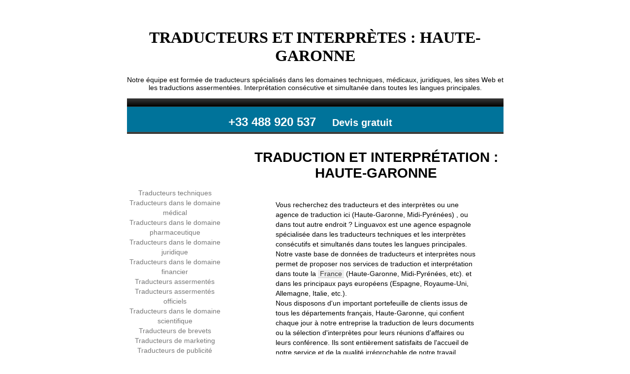

--- FILE ---
content_type: text/html
request_url: https://traducteursetinterpretes.fr/midi-pyrenees/haute-garonne.html
body_size: 8287
content:
<!DOCTYPE html PUBLIC "-//W3C//DTD XHTML 1.0 Transitional//EN" "https://www.w3.org/TR/xhtml1/DTD/xhtml1-transitional.dtd">
<html xmlns="https://www.w3.org/1999/xhtml" xml:lang="fr">

<head>
	<meta http-equiv="Content-Type" content="text/html; charset=iso-8859-1" />
    <meta name="Description" content="Traducteurs et interpr&egrave;tes : Haute-Garonne. Bureau de traduction (ISO 9001 et ISO 17100). Traducteurs techniques, interpr&egrave;tes cons&eacute;cutifs, simultan&eacute;s, de conf&eacute;rence dans les langues principales : Haute-Garonne. Fran&ccedil;ais, espagnol, anglais, allemand, italien, portugais." />
    <meta name="Keywords" content="traudcteurs haute-garonne, interpretes haute-garonne, traducteur haute-garonne, interprete haute-garonne, interpretation haute-garonne, traduction haute-garonne" />
	<meta name="viewport" content="width=device-width, minimum-scale=1.0, maximum-scale=1.0" />    
	<title>Traducteurs et interpr&egrave;tes : Haute-Garonne. Interpr&egrave;tes et traducteurs : Haute-Garonne.</title>
    <link rel="stylesheet" href="../css/0-480.css" media="only screen and (max-width : 480px)"/>
    <link rel="stylesheet" href="../css/481-768.css" media="only screen and (min-width : 481px) and (max-width : 768px)"/>
    <link rel="stylesheet" href="../css/769-900.css" media="only screen and (min-width : 769px) and (max-width : 900px)"/>
    <link rel="stylesheet" href="../css/901-.css" media="only screen and (min-width : 901px)"/>
</head>
<body>
 	<div id="pagina">
		<div id="header">
			<h1 align="center"><strong>TRADUCTEURS ET INTERPR&Egrave;TES : HAUTE-GARONNE</strong></h1>
            <div align="center" style="font-size:14px">
            	Notre &eacute;quipe est form&eacute;e de traducteurs sp&eacute;cialis&eacute;s dans les domaines techniques, m&eacute;dicaux, juridiques, les sites Web et les traductions asserment&eacute;es. Interpr&eacute;tation cons&eacute;cutive et simultan&eacute;e dans toutes les langues principales.
			</div>
		</div>
        <br class="clear" />
        <nav id="menu" style="text-align:center;font-size:24px;color:#FFF;font-weight:bold">
        	<br />
        	<div class="item-content">+33 488 920 537</div>
            <div class="item-content"><a href="mailto:traducteursetinterpretes@linguavox.net?subject=Demande%20de%20devis%20gratuit&cc=linguavox@yahoo.com">Devis gratuit</a></div>
        </nav>
		<div id="container">
            <br />
            <div id="sidebar">
            	<br /><br /><br /><br />
                <p align="center" style="font-size:14px">
                    Traducteurs techniques<br />
                    Traducteurs dans le domaine m&eacute;dical<br />
                    Traducteurs dans le domaine pharmaceutique<br />
                    Traducteurs dans le domaine juridique<br />
                    Traducteurs dans le domaine financier<br />
                    Traducteurs asserment&eacute;s<br />
                    Traducteurs asserment&eacute;s officiels<br />
                    Traducteurs dans le domaine scientifique<br />
                    Traducteurs de brevets<br />
                    Traducteurs de marketing<br />
                    Traducteurs de publicit&eacute;<br />
                    Traducteurs dans le domaine touristique<br />
                    Traducteurs de logiciels<br />
                    Localisation de logiciel<br /><br /><br />
                    Interpr&egrave;tes de liaison<br />
                    Interpr&egrave;tes cons&eacute;cutifs<br />
                    Interpr&egrave;tes simultan&eacute;s<br />
                    Interpr&egrave;tes de conf&eacute;rence<br />
                    Interpr&egrave;tes asserment&eacute;s<br />
                    Interpr&egrave;tes t&eacute;l&eacute;phoniques<br />
                    Interpr&eacute;tation de chuchotage <br />
                    Chuchotage<br />
                    Interpr&eacute;tation en cabine<br />
                    Interpr&eacute;tation par chat ou vid&eacute;oconf&eacute;rence
                </p>
            </div>
            <div id="content">
                <table width="100%" border="0px">
                    <tr>
                        <td width="5%"></td>
                        <td width="95%" style="font-size:14px">
							<h1 align="center">TRADUCTION ET INTERPR&Eacute;TATION : HAUTE-GARONNE</h1>
							<p>
                            	Vous recherchez des traducteurs et des interpr&egrave;tes ou une agence de traduction ici (Haute-Garonne, Midi-Pyr&eacute;n&eacute;es) , ou dans tout autre endroit ? Linguavox est une agence espagnole sp&eacute;cialis&eacute;e dans les traducteurs techniques et les interpr&egrave;tes cons&eacute;cutifs et simultan&eacute;s dans toutes les langues principales. Notre vaste base de donn&eacute;es de traducteurs et interpr&egrave;tes nous permet de proposer nos services de traduction et interpr&eacute;tation dans toute la <a href="https://www.traducteursetinterpretes.fr">France</a> (Haute-Garonne, Midi-Pyr&eacute;n&eacute;es, etc). et dans les principaux pays europ&eacute;ens (Espagne, Royaume-Uni, Allemagne, Italie, etc.). <br />
								Nous disposons d'un important portefeuille de clients issus de tous les d&eacute;partements fran&ccedil;ais, Haute-Garonne, qui confient chaque jour &agrave; notre entreprise la traduction de leurs documents ou la s&eacute;lection d'interpr&egrave;tes pour leurs r&eacute;unions d'affaires ou leurs conf&eacute;rence. Ils sont enti&egrave;rement satisfaits de l'accueil de notre service et de la qualit&eacute; irr&eacute;prochable de notre travail, gr&acirc;ce notamment &agrave; la double garantie de qualit&eacute; d&eacute;riv&eacute;e de notre syst&egrave;me de qualit&eacute; certifi&eacute; aux normes ISO 9001 et &agrave; notre service de traduction conforme &agrave; la tr&egrave;s stricte norme de qualit&eacute; europ&eacute;enne ISO 17100, sp&eacute;cifique du secteur de la traduction. N'en attendez pas moins et sollicitez un devis de traduction ou d'interpr&eacute;tation gratuit et sans engagement.
                            </p>
							<h3 align="center" style="font-size:18px">INTERPR&Egrave;TES ET TRADUCTEURS : HAUTE-GARONNE</h3>
							<ul>
								<li>
                                	Vous avez besoin des services d'un interpr&egrave;te de langue arabe pour un cours de formation du personnel dans votre usine Haute-Garonne ? Vous souhaitez traduire les manuels de votre entreprise en fran&ccedil;ais et portugais et vous avez besoin d'une traduction de qualit&eacute; ? Vous avez besoin de plusieurs interpr&egrave;tes de conf&eacute;rence et du mat&eacute;riel n&eacute;cessaire au d&eacute;roulement de l'interpr&eacute;tation simultan&eacute; d'un symposium international ? Notre agence de traduction et d'interpr&eacute;tation peut se charger de tout et proposer ses services dans n'importe quel endroit du d&eacute;partement (Haute-Garonne) :<br><div class="item-content"><a href="https://traducteursetinterpretes.fr/midi-pyrenees/haute-garonne/agassac.html">Agassac</a>, </div><div class="item-content"><a href="https://traducteursetinterpretes.fr/midi-pyrenees/haute-garonne/aignes.html">Aignes</a>, </div><div class="item-content"><a href="https://traducteursetinterpretes.fr/midi-pyrenees/haute-garonne/aigrefeuille.html">Aigrefeuille</a>, </div><div class="item-content"><a href="https://traducteursetinterpretes.fr/midi-pyrenees/haute-garonne/alan.html">Alan</a>, </div><div class="item-content"><a href="https://traducteursetinterpretes.fr/midi-pyrenees/haute-garonne/ambax.html">Ambax</a>, </div><div class="item-content"><a href="https://traducteursetinterpretes.fr/midi-pyrenees/haute-garonne/anan.html">Anan</a>, </div><div class="item-content"><a href="https://traducteursetinterpretes.fr/midi-pyrenees/haute-garonne/antichan-de-frontignes.html">Antichan-de-Frontignes</a>, </div><div class="item-content"><a href="https://traducteursetinterpretes.fr/midi-pyrenees/haute-garonne/antignac.html">Antignac</a>, </div><div class="item-content"><a href="https://traducteursetinterpretes.fr/midi-pyrenees/haute-garonne/arbas.html">Arbas</a>, </div><div class="item-content"><a href="https://traducteursetinterpretes.fr/midi-pyrenees/haute-garonne/arbon.html">Arbon</a>, </div><div class="item-content"><a href="https://traducteursetinterpretes.fr/midi-pyrenees/haute-garonne/ardiege.html">Ardi&egrave;ge</a>, </div><div class="item-content"><a href="https://traducteursetinterpretes.fr/midi-pyrenees/haute-garonne/arguenos.html">Arguenos</a>, </div><div class="item-content"><a href="https://traducteursetinterpretes.fr/midi-pyrenees/haute-garonne/argut-dessous.html">Argut-Dessous</a>, </div><div class="item-content"><a href="https://traducteursetinterpretes.fr/midi-pyrenees/haute-garonne/argut-dessus.html">Argut-Dessus</a>, </div><div class="item-content"><a href="https://traducteursetinterpretes.fr/midi-pyrenees/haute-garonne/arlos.html">Arlos</a>, </div><div class="item-content"><a href="https://traducteursetinterpretes.fr/midi-pyrenees/haute-garonne/arnaud-guilhem.html">Arnaud-Guilhem</a>, </div><div class="item-content"><a href="https://traducteursetinterpretes.fr/midi-pyrenees/haute-garonne/artigue.html">Artigue</a>, </div><div class="item-content"><a href="https://traducteursetinterpretes.fr/midi-pyrenees/haute-garonne/aspet.html">Aspet</a>, </div><div class="item-content"><a href="https://traducteursetinterpretes.fr/midi-pyrenees/haute-garonne/aspret-sarrat.html">Aspret-Sarrat</a>, </div><div class="item-content"><a href="https://traducteursetinterpretes.fr/midi-pyrenees/haute-garonne/aulon.html">Aulon</a>, </div><div class="item-content"><a href="https://traducteursetinterpretes.fr/midi-pyrenees/haute-garonne/auragne.html">Auragne</a>, </div><div class="item-content"><a href="https://traducteursetinterpretes.fr/midi-pyrenees/haute-garonne/aureville.html">Aureville</a>, </div><div class="item-content"><a href="https://traducteursetinterpretes.fr/midi-pyrenees/haute-garonne/auriac-sur-vendinelle.html">Auriac-sur-Vendinelle</a>, </div><div class="item-content"><a href="https://traducteursetinterpretes.fr/midi-pyrenees/haute-garonne/auribail.html">Auribail</a>, </div><div class="item-content"><a href="https://traducteursetinterpretes.fr/midi-pyrenees/haute-garonne/aurignac.html">Aurignac</a>, </div><div class="item-content"><a href="https://traducteursetinterpretes.fr/midi-pyrenees/haute-garonne/aurin.html">Aurin</a>, </div><div class="item-content"><a href="https://traducteursetinterpretes.fr/midi-pyrenees/haute-garonne/ausseing.html">Ausseing</a>, </div><div class="item-content"><a href="https://traducteursetinterpretes.fr/midi-pyrenees/haute-garonne/ausson.html">Ausson</a>, </div><div class="item-content"><a href="https://traducteursetinterpretes.fr/midi-pyrenees/haute-garonne/aussonne.html">Aussonne</a>, </div><div class="item-content"><a href="https://traducteursetinterpretes.fr/midi-pyrenees/haute-garonne/auterive.html">Auterive</a>, </div><div class="item-content"><a href="https://traducteursetinterpretes.fr/midi-pyrenees/haute-garonne/auzas.html">Auzas</a>, </div><div class="item-content"><a href="https://traducteursetinterpretes.fr/midi-pyrenees/haute-garonne/auzeville-tolosane.html">Auzeville-Tolosane</a>, </div><div class="item-content"><a href="https://traducteursetinterpretes.fr/midi-pyrenees/haute-garonne/auzielle.html">Auzielle</a>, </div><div class="item-content"><a href="https://traducteursetinterpretes.fr/midi-pyrenees/haute-garonne/ayguesvives.html">Ayguesvives</a>, </div><div class="item-content"><a href="https://traducteursetinterpretes.fr/midi-pyrenees/haute-garonne/azas.html">Azas</a>, </div><div class="item-content"><a href="https://traducteursetinterpretes.fr/midi-pyrenees/haute-garonne/bachas.html">Bachas</a>, </div><div class="item-content"><a href="https://traducteursetinterpretes.fr/midi-pyrenees/haute-garonne/bachos.html">Bachos</a>, </div><div class="item-content"><a href="https://traducteursetinterpretes.fr/midi-pyrenees/haute-garonne/bagiry.html">Bagiry</a>, </div><div class="item-content"><a href="https://traducteursetinterpretes.fr/midi-pyrenees/haute-garonne/bagneres-de-luchon.html">Bagn&egrave;res-de-Luchon</a>, </div><div class="item-content"><a href="https://traducteursetinterpretes.fr/midi-pyrenees/haute-garonne/balesta.html">Balesta</a>, </div><div class="item-content"><a href="https://traducteursetinterpretes.fr/midi-pyrenees/haute-garonne/balma.html">Balma</a>, </div><div class="item-content"><a href="https://traducteursetinterpretes.fr/midi-pyrenees/haute-garonne/barbazan.html">Barbazan</a>, </div><div class="item-content"><a href="https://traducteursetinterpretes.fr/midi-pyrenees/haute-garonne/baren.html">Baren</a>, </div><div class="item-content"><a href="https://traducteursetinterpretes.fr/midi-pyrenees/haute-garonne/bax.html">Bax</a>, </div><div class="item-content"><a href="https://traducteursetinterpretes.fr/midi-pyrenees/haute-garonne/baziege.html">Bazi&egrave;ge</a>, </div><div class="item-content"><a href="https://traducteursetinterpretes.fr/midi-pyrenees/haute-garonne/bazus.html">Bazus</a>, </div><div class="item-content"><a href="https://traducteursetinterpretes.fr/midi-pyrenees/haute-garonne/beauchalot.html">Beauchalot</a>, </div><div class="item-content"><a href="https://traducteursetinterpretes.fr/midi-pyrenees/haute-garonne/beaufort.html">Beaufort</a>, </div><div class="item-content"><a href="https://traducteursetinterpretes.fr/midi-pyrenees/haute-garonne/beaumont-sur-leze.html">Beaumont-sur-L&egrave;ze</a>, </div><div class="item-content"><a href="https://traducteursetinterpretes.fr/midi-pyrenees/haute-garonne/beaupuy.html">Beaupuy</a>, </div><div class="item-content"><a href="https://traducteursetinterpretes.fr/midi-pyrenees/haute-garonne/beauteville.html">Beauteville</a>, </div><div class="item-content"><a href="https://traducteursetinterpretes.fr/midi-pyrenees/haute-garonne/beauville.html">Beauville</a>, </div><div class="item-content"><a href="https://traducteursetinterpretes.fr/midi-pyrenees/haute-garonne/beauzelle.html">Beauzelle</a>, </div><div class="item-content"><a href="https://traducteursetinterpretes.fr/midi-pyrenees/haute-garonne/belberaud.html">Belberaud</a>, </div><div class="item-content"><a href="https://traducteursetinterpretes.fr/midi-pyrenees/haute-garonne/belbeze-de-lauragais.html">Belb&egrave;ze-de-Lauragais</a>, </div><div class="item-content"><a href="https://traducteursetinterpretes.fr/midi-pyrenees/haute-garonne/belbeze-en-comminges.html">Belb&egrave;ze-en-Comminges</a>, </div><div class="item-content"><a href="https://traducteursetinterpretes.fr/midi-pyrenees/haute-garonne/belesta-en-lauragais.html">B&eacute;lesta-en-Lauragais</a>, </div><div class="item-content"><a href="https://traducteursetinterpretes.fr/midi-pyrenees/haute-garonne/bellesserre.html">Bellesserre</a>, </div><div class="item-content"><a href="https://traducteursetinterpretes.fr/midi-pyrenees/haute-garonne/benque.html">Benque</a>, </div><div class="item-content"><a href="https://traducteursetinterpretes.fr/midi-pyrenees/haute-garonne/berat.html">B&eacute;rat</a>, </div><div class="item-content"><a href="https://traducteursetinterpretes.fr/midi-pyrenees/haute-garonne/bessieres.html">Bessi&egrave;res</a>, </div><div class="item-content"><a href="https://traducteursetinterpretes.fr/midi-pyrenees/haute-garonne/bezins-garraux.html">B&eacute;zins-Garraux</a>, </div><div class="item-content"><a href="https://traducteursetinterpretes.fr/midi-pyrenees/haute-garonne/billiere.html">Billi&egrave;re</a>, </div><div class="item-content"><a href="https://traducteursetinterpretes.fr/midi-pyrenees/haute-garonne/binos.html">Binos</a>, </div><div class="item-content"><a href="https://traducteursetinterpretes.fr/midi-pyrenees/haute-garonne/blagnac.html">Blagnac</a>, </div><div class="item-content"><a href="https://traducteursetinterpretes.fr/midi-pyrenees/haute-garonne/blajan.html">Blajan</a>, </div><div class="item-content"><a href="https://traducteursetinterpretes.fr/midi-pyrenees/haute-garonne/bois-de-la-pierre.html">Bois-de-la-Pierre</a>, </div><div class="item-content"><a href="https://traducteursetinterpretes.fr/midi-pyrenees/haute-garonne/boissede.html">Boiss&egrave;de</a>, </div><div class="item-content"><a href="https://traducteursetinterpretes.fr/midi-pyrenees/haute-garonne/bondigoux.html">Bondigoux</a>, </div><div class="item-content"><a href="https://traducteursetinterpretes.fr/midi-pyrenees/haute-garonne/bonrepos-riquet.html">Bonrepos-Riquet</a>, </div><div class="item-content"><a href="https://traducteursetinterpretes.fr/midi-pyrenees/haute-garonne/bonrepos-sur-aussonnelle.html">Bonrepos-sur-Aussonnelle</a>, </div><div class="item-content"><a href="https://traducteursetinterpretes.fr/midi-pyrenees/haute-garonne/bordes-de-riviere.html">Bordes-de-Rivi&egrave;re</a>, </div><div class="item-content"><a href="https://traducteursetinterpretes.fr/midi-pyrenees/haute-garonne/boudrac.html">Boudrac</a>, </div><div class="item-content"><a href="https://traducteursetinterpretes.fr/midi-pyrenees/haute-garonne/bouloc.html">Bouloc</a>, </div><div class="item-content"><a href="https://traducteursetinterpretes.fr/midi-pyrenees/haute-garonne/bourg-doueil.html">Bourg-d'Oueil</a>, </div><div class="item-content"><a href="https://traducteursetinterpretes.fr/midi-pyrenees/haute-garonne/bourg-saint-bernard.html">Bourg-Saint-Bernard</a>, </div><div class="item-content"><a href="https://traducteursetinterpretes.fr/midi-pyrenees/haute-garonne/boussan.html">Boussan</a>, </div><div class="item-content"><a href="https://traducteursetinterpretes.fr/midi-pyrenees/haute-garonne/boussens.html">Boussens</a>, </div><div class="item-content"><a href="https://traducteursetinterpretes.fr/midi-pyrenees/haute-garonne/boutx.html">Boutx</a>, </div><div class="item-content"><a href="https://traducteursetinterpretes.fr/midi-pyrenees/haute-garonne/bouzin.html">Bouzin</a>, </div><div class="item-content"><a href="https://traducteursetinterpretes.fr/midi-pyrenees/haute-garonne/bragayrac.html">Bragayrac</a>, </div><div class="item-content"><a href="https://traducteursetinterpretes.fr/midi-pyrenees/haute-garonne/brax.html">Brax</a>, </div><div class="item-content"><a href="https://traducteursetinterpretes.fr/midi-pyrenees/haute-garonne/bretx.html">Bretx</a>, </div><div class="item-content"><a href="https://traducteursetinterpretes.fr/midi-pyrenees/haute-garonne/brignemont.html">Brignemont</a>, </div><div class="item-content"><a href="https://traducteursetinterpretes.fr/midi-pyrenees/haute-garonne/bruguieres.html">Brugui&egrave;res</a>, </div><div class="item-content"><a href="https://traducteursetinterpretes.fr/midi-pyrenees/haute-garonne/burgalays.html">Burgalays</a>, </div><div class="item-content"><a href="https://traducteursetinterpretes.fr/midi-pyrenees/haute-garonne/buzet-sur-tarn.html">Buzet-sur-Tarn</a>, </div><div class="item-content"><a href="https://traducteursetinterpretes.fr/midi-pyrenees/haute-garonne/cabanac-cazaux.html">Cabanac-Cazaux</a>, </div><div class="item-content"><a href="https://traducteursetinterpretes.fr/midi-pyrenees/haute-garonne/cabanac-seguenville.html">Cabanac-S&eacute;guenville</a>, </div><div class="item-content"><a href="https://traducteursetinterpretes.fr/midi-pyrenees/haute-garonne/cadours.html">Cadours</a>, </div><div class="item-content"><a href="https://traducteursetinterpretes.fr/midi-pyrenees/haute-garonne/caignac.html">Caignac</a>, </div><div class="item-content"><a href="https://traducteursetinterpretes.fr/midi-pyrenees/haute-garonne/calmont.html">Calmont</a>, </div><div class="item-content"><a href="https://traducteursetinterpretes.fr/midi-pyrenees/haute-garonne/cambernard.html">Cambernard</a>, </div><div class="item-content"><a href="https://traducteursetinterpretes.fr/midi-pyrenees/haute-garonne/cambiac.html">Cambiac</a>, </div><div class="item-content"><a href="https://traducteursetinterpretes.fr/midi-pyrenees/haute-garonne/canens.html">Canens</a>, </div><div class="item-content"><a href="https://traducteursetinterpretes.fr/midi-pyrenees/haute-garonne/capens.html">Capens</a>, </div><div class="item-content"><a href="https://traducteursetinterpretes.fr/midi-pyrenees/haute-garonne/caragoudes.html">Caragoudes</a>, </div><div class="item-content"><a href="https://traducteursetinterpretes.fr/midi-pyrenees/haute-garonne/caraman.html">Caraman</a>, </div><div class="item-content"><a href="https://traducteursetinterpretes.fr/midi-pyrenees/haute-garonne/carbonne.html">Carbonne</a>, </div><div class="item-content"><a href="https://traducteursetinterpretes.fr/midi-pyrenees/haute-garonne/cardeilhac.html">Cardeilhac</a>, </div><div class="item-content"><a href="https://traducteursetinterpretes.fr/midi-pyrenees/haute-garonne/cassagnabere-tournas.html">Cassagnab&egrave;re-Tournas</a>, </div><div class="item-content"><a href="https://traducteursetinterpretes.fr/midi-pyrenees/haute-garonne/cassagne.html">Cassagne</a>, </div><div class="item-content"><a href="https://traducteursetinterpretes.fr/midi-pyrenees/haute-garonne/castagnac.html">Castagnac</a>, </div><div class="item-content"><a href="https://traducteursetinterpretes.fr/midi-pyrenees/haute-garonne/castagnede.html">Castagn&egrave;de</a>, </div><div class="item-content"><a href="https://traducteursetinterpretes.fr/midi-pyrenees/haute-garonne/castanet-tolosan.html">Castanet-Tolosan</a>, </div><div class="item-content"><a href="https://traducteursetinterpretes.fr/midi-pyrenees/haute-garonne/castelbiague.html">Castelbiague</a>, </div><div class="item-content"><a href="https://traducteursetinterpretes.fr/midi-pyrenees/haute-garonne/castelgaillard.html">Castelgaillard</a>, </div><div class="item-content"><a href="https://traducteursetinterpretes.fr/midi-pyrenees/haute-garonne/castelginest.html">Castelginest</a>, </div><div class="item-content"><a href="https://traducteursetinterpretes.fr/midi-pyrenees/haute-garonne/castelnau-destretefonds.html">Castelnau-d'Estr&eacute;tefonds</a>, </div><div class="item-content"><a href="https://traducteursetinterpretes.fr/midi-pyrenees/haute-garonne/castelnau-picampeau.html">Castelnau-Picampeau</a>, </div><div class="item-content"><a href="https://traducteursetinterpretes.fr/midi-pyrenees/haute-garonne/castera-vignoles.html">Cast&eacute;ra-Vignoles</a>, </div><div class="item-content"><a href="https://traducteursetinterpretes.fr/midi-pyrenees/haute-garonne/casties-labrande.html">Casties-Labrande</a>, </div><div class="item-content"><a href="https://traducteursetinterpretes.fr/midi-pyrenees/haute-garonne/castillon-de-larboust.html">Castillon-de-Larboust</a>, </div><div class="item-content"><a href="https://traducteursetinterpretes.fr/midi-pyrenees/haute-garonne/castillon-de-saint-martory.html">Castillon-de-Saint-Martory</a>, </div><div class="item-content"><a href="https://traducteursetinterpretes.fr/midi-pyrenees/haute-garonne/cathervielle.html">Cathervielle</a>, </div><div class="item-content"><a href="https://traducteursetinterpretes.fr/midi-pyrenees/haute-garonne/caubiac.html">Caubiac</a>, </div><div class="item-content"><a href="https://traducteursetinterpretes.fr/midi-pyrenees/haute-garonne/caujac.html">Caujac</a>, </div><div class="item-content"><a href="https://traducteursetinterpretes.fr/midi-pyrenees/haute-garonne/cazaril-laspenes.html">Cazaril-Lasp&egrave;nes</a>, </div><div class="item-content"><a href="https://traducteursetinterpretes.fr/midi-pyrenees/haute-garonne/cazaril-tamboures.html">Cazaril-Tambour&egrave;s</a>, </div><div class="item-content"><a href="https://traducteursetinterpretes.fr/midi-pyrenees/haute-garonne/cazaunous.html">Cazaunous</a>, </div><div class="item-content"><a href="https://traducteursetinterpretes.fr/midi-pyrenees/haute-garonne/cazaux-layrisse.html">Cazaux-Layrisse</a>, </div><div class="item-content"><a href="https://traducteursetinterpretes.fr/midi-pyrenees/haute-garonne/cazeaux-de-larboust.html">Cazeaux-de-Larboust</a>, </div><div class="item-content"><a href="https://traducteursetinterpretes.fr/midi-pyrenees/haute-garonne/cazeneuve-montaut.html">Cazeneuve-Montaut</a>, </div><div class="item-content"><a href="https://traducteursetinterpretes.fr/midi-pyrenees/haute-garonne/cazeres.html">Caz&egrave;res</a>, </div><div class="item-content"><a href="https://traducteursetinterpretes.fr/midi-pyrenees/haute-garonne/cepet.html">C&eacute;pet</a>, </div><div class="item-content"><a href="https://traducteursetinterpretes.fr/midi-pyrenees/haute-garonne/cessales.html">Cessales</a>, </div><div class="item-content"><a href="https://traducteursetinterpretes.fr/midi-pyrenees/haute-garonne/charlas.html">Charlas</a>, </div><div class="item-content"><a href="https://traducteursetinterpretes.fr/midi-pyrenees/haute-garonne/chaum.html">Chaum</a>, </div><div class="item-content"><a href="https://traducteursetinterpretes.fr/midi-pyrenees/haute-garonne/chein-dessus.html">Chein-Dessus</a>, </div><div class="item-content"><a href="https://traducteursetinterpretes.fr/midi-pyrenees/haute-garonne/ciadoux.html">Ciadoux</a>, </div><div class="item-content"><a href="https://traducteursetinterpretes.fr/midi-pyrenees/haute-garonne/cier-de-luchon.html">Cier-de-Luchon</a>, </div><div class="item-content"><a href="https://traducteursetinterpretes.fr/midi-pyrenees/haute-garonne/cier-de-riviere.html">Cier-de-Rivi&egrave;re</a>, </div><div class="item-content"><a href="https://traducteursetinterpretes.fr/midi-pyrenees/haute-garonne/cintegabelle.html">Cintegabelle</a>, </div><div class="item-content"><a href="https://traducteursetinterpretes.fr/midi-pyrenees/haute-garonne/cires.html">Cir&egrave;s</a>, </div><div class="item-content"><a href="https://traducteursetinterpretes.fr/midi-pyrenees/haute-garonne/clermont-le-fort.html">Clermont-le-Fort</a>, </div><div class="item-content"><a href="https://traducteursetinterpretes.fr/midi-pyrenees/haute-garonne/colomiers.html">Colomiers</a>, </div><div class="item-content"><a href="https://traducteursetinterpretes.fr/midi-pyrenees/haute-garonne/cornebarrieu.html">Cornebarrieu</a>, </div><div class="item-content"><a href="https://traducteursetinterpretes.fr/midi-pyrenees/haute-garonne/corronsac.html">Corronsac</a>, </div><div class="item-content"><a href="https://traducteursetinterpretes.fr/midi-pyrenees/haute-garonne/coueilles.html">Coueilles</a>, </div><div class="item-content"><a href="https://traducteursetinterpretes.fr/midi-pyrenees/haute-garonne/couladere.html">Coulad&egrave;re</a>, </div><div class="item-content"><a href="https://traducteursetinterpretes.fr/midi-pyrenees/haute-garonne/couledoux.html">Couledoux</a>, </div><div class="item-content"><a href="https://traducteursetinterpretes.fr/midi-pyrenees/haute-garonne/couret.html">Couret</a>, </div><div class="item-content"><a href="https://traducteursetinterpretes.fr/midi-pyrenees/haute-garonne/cox.html">Cox</a>, </div><div class="item-content"><a href="https://traducteursetinterpretes.fr/midi-pyrenees/haute-garonne/cugnaux.html">Cugnaux</a>, </div><div class="item-content"><a href="https://traducteursetinterpretes.fr/midi-pyrenees/haute-garonne/cuguron.html">Cuguron</a>, </div><div class="item-content"><a href="https://traducteursetinterpretes.fr/midi-pyrenees/haute-garonne/daux.html">Daux</a>, </div><div class="item-content"><a href="https://traducteursetinterpretes.fr/midi-pyrenees/haute-garonne/deyme.html">Deyme</a>, </div><div class="item-content"><a href="https://traducteursetinterpretes.fr/midi-pyrenees/haute-garonne/donneville.html">Donneville</a>, </div><div class="item-content"><a href="https://traducteursetinterpretes.fr/midi-pyrenees/haute-garonne/dremil-lafage.html">Dr&eacute;mil-Lafage</a>, </div><div class="item-content"><a href="https://traducteursetinterpretes.fr/midi-pyrenees/haute-garonne/drudas.html">Drudas</a>, </div><div class="item-content"><a href="https://traducteursetinterpretes.fr/midi-pyrenees/haute-garonne/eaunes.html">Eaunes</a>, </div><div class="item-content"><a href="https://traducteursetinterpretes.fr/midi-pyrenees/haute-garonne/empeaux.html">Empeaux</a>, </div><div class="item-content"><a href="https://traducteursetinterpretes.fr/midi-pyrenees/haute-garonne/encausse-les-thermes.html">Encausse-les-Thermes</a>, </div><div class="item-content"><a href="https://traducteursetinterpretes.fr/midi-pyrenees/haute-garonne/eoux.html">&#201;oux</a>, </div><div class="item-content"><a href="https://traducteursetinterpretes.fr/midi-pyrenees/haute-garonne/escalquens.html">Escalquens</a>, </div><div class="item-content"><a href="https://traducteursetinterpretes.fr/midi-pyrenees/haute-garonne/escanecrabe.html">Escanecrabe</a>, </div><div class="item-content"><a href="https://traducteursetinterpretes.fr/midi-pyrenees/haute-garonne/espanes.html">Espan&egrave;s</a>, </div><div class="item-content"><a href="https://traducteursetinterpretes.fr/midi-pyrenees/haute-garonne/esparron.html">Esparron</a>, </div><div class="item-content"><a href="https://traducteursetinterpretes.fr/midi-pyrenees/haute-garonne/esperce.html">Esperce</a>, </div><div class="item-content"><a href="https://traducteursetinterpretes.fr/midi-pyrenees/haute-garonne/estadens.html">Estadens</a>, </div><div class="item-content"><a href="https://traducteursetinterpretes.fr/midi-pyrenees/haute-garonne/estancarbon.html">Estancarbon</a>, </div><div class="item-content"><a href="https://traducteursetinterpretes.fr/midi-pyrenees/haute-garonne/estenos.html">Est&eacute;nos</a>, </div><div class="item-content"><a href="https://traducteursetinterpretes.fr/midi-pyrenees/haute-garonne/eup.html">Eup</a>, </div><div class="item-content"><a href="https://traducteursetinterpretes.fr/midi-pyrenees/haute-garonne/falga.html">Falga</a>, </div><div class="item-content"><a href="https://traducteursetinterpretes.fr/midi-pyrenees/haute-garonne/fenouillet.html">Fenouillet</a>, </div><div class="item-content"><a href="https://traducteursetinterpretes.fr/midi-pyrenees/haute-garonne/figarol.html">Figarol</a>, </div><div class="item-content"><a href="https://traducteursetinterpretes.fr/midi-pyrenees/haute-garonne/flourens.html">Flourens</a>, </div><div class="item-content"><a href="https://traducteursetinterpretes.fr/midi-pyrenees/haute-garonne/folcarde.html">Folcarde</a>, </div><div class="item-content"><a href="https://traducteursetinterpretes.fr/midi-pyrenees/haute-garonne/fonbeauzard.html">Fonbeauzard</a>, </div><div class="item-content"><a href="https://traducteursetinterpretes.fr/midi-pyrenees/haute-garonne/fonsorbes.html">Fonsorbes</a>, </div><div class="item-content"><a href="https://traducteursetinterpretes.fr/midi-pyrenees/haute-garonne/fontenilles.html">Fontenilles</a>, </div><div class="item-content"><a href="https://traducteursetinterpretes.fr/midi-pyrenees/haute-garonne/forgues.html">Forgues</a>, </div><div class="item-content"><a href="https://traducteursetinterpretes.fr/midi-pyrenees/haute-garonne/fos.html">Fos</a>, </div><div class="item-content"><a href="https://traducteursetinterpretes.fr/midi-pyrenees/haute-garonne/fougaron.html">Fougaron</a>, </div><div class="item-content"><a href="https://traducteursetinterpretes.fr/midi-pyrenees/haute-garonne/fourquevaux.html">Fourquevaux</a>, </div><div class="item-content"><a href="https://traducteursetinterpretes.fr/midi-pyrenees/haute-garonne/francarville.html">Francarville</a>, </div><div class="item-content"><a href="https://traducteursetinterpretes.fr/midi-pyrenees/haute-garonne/francazal.html">Francazal</a>, </div><div class="item-content"><a href="https://traducteursetinterpretes.fr/midi-pyrenees/haute-garonne/francon.html">Francon</a>, </div><div class="item-content"><a href="https://traducteursetinterpretes.fr/midi-pyrenees/haute-garonne/franquevielle.html">Franquevielle</a>, </div><div class="item-content"><a href="https://traducteursetinterpretes.fr/midi-pyrenees/haute-garonne/fronsac.html">Fronsac</a>, </div><div class="item-content"><a href="https://traducteursetinterpretes.fr/midi-pyrenees/haute-garonne/frontignan-de-comminges.html">Frontignan-de-Comminges</a>, </div><div class="item-content"><a href="https://traducteursetinterpretes.fr/midi-pyrenees/haute-garonne/frontignan-saves.html">Frontignan-Sav&egrave;s</a>, </div><div class="item-content"><a href="https://traducteursetinterpretes.fr/midi-pyrenees/haute-garonne/fronton.html">Fronton</a>, </div><div class="item-content"><a href="https://traducteursetinterpretes.fr/midi-pyrenees/haute-garonne/frouzins.html">Frouzins</a>, </div><div class="item-content"><a href="https://traducteursetinterpretes.fr/midi-pyrenees/haute-garonne/fustignac.html">Fustignac</a>, </div><div class="item-content"><a href="https://traducteursetinterpretes.fr/midi-pyrenees/haute-garonne/gagnac-sur-garonne.html">Gagnac-sur-Garonne</a>, </div><div class="item-content"><a href="https://traducteursetinterpretes.fr/midi-pyrenees/haute-garonne/gaillac-toulza.html">Gaillac-Toulza</a>, </div><div class="item-content"><a href="https://traducteursetinterpretes.fr/midi-pyrenees/haute-garonne/galie.html">Gali&eacute;</a>, </div><div class="item-content"><a href="https://traducteursetinterpretes.fr/midi-pyrenees/haute-garonne/ganties.html">Ganties</a>, </div><div class="item-content"><a href="https://traducteursetinterpretes.fr/midi-pyrenees/haute-garonne/garac.html">Garac</a>, </div><div class="item-content"><a href="https://traducteursetinterpretes.fr/midi-pyrenees/haute-garonne/gardouch.html">Gardouch</a>, </div><div class="item-content"><a href="https://traducteursetinterpretes.fr/midi-pyrenees/haute-garonne/gargas.html">Gargas</a>, </div><div class="item-content"><a href="https://traducteursetinterpretes.fr/midi-pyrenees/haute-garonne/garidech.html">Garidech</a>, </div><div class="item-content"><a href="https://traducteursetinterpretes.fr/midi-pyrenees/haute-garonne/garin.html">Garin</a>, </div><div class="item-content"><a href="https://traducteursetinterpretes.fr/midi-pyrenees/haute-garonne/gaud.html">Gaud</a>, </div><div class="item-content"><a href="https://traducteursetinterpretes.fr/midi-pyrenees/haute-garonne/gaure.html">Gaur&eacute;</a>, </div><div class="item-content"><a href="https://traducteursetinterpretes.fr/midi-pyrenees/haute-garonne/gemil.html">G&eacute;mil</a>, </div><div class="item-content"><a href="https://traducteursetinterpretes.fr/midi-pyrenees/haute-garonne/genos.html">G&eacute;nos</a>, </div><div class="item-content"><a href="https://traducteursetinterpretes.fr/midi-pyrenees/haute-garonne/gensac-de-boulogne.html">Gensac-de-Boulogne</a>, </div><div class="item-content"><a href="https://traducteursetinterpretes.fr/midi-pyrenees/haute-garonne/gensac-sur-garonne.html">Gensac-sur-Garonne</a>, </div><div class="item-content"><a href="https://traducteursetinterpretes.fr/midi-pyrenees/haute-garonne/gibel.html">Gibel</a>, </div><div class="item-content"><a href="https://traducteursetinterpretes.fr/midi-pyrenees/haute-garonne/gouaux-de-larboust.html">Gouaux-de-Larboust</a>, </div><div class="item-content"><a href="https://traducteursetinterpretes.fr/midi-pyrenees/haute-garonne/gouaux-de-luchon.html">Gouaux-de-Luchon</a>, </div><div class="item-content"><a href="https://traducteursetinterpretes.fr/midi-pyrenees/haute-garonne/goudex.html">Goudex</a>, </div><div class="item-content"><a href="https://traducteursetinterpretes.fr/midi-pyrenees/haute-garonne/gourdan-polignan.html">Gourdan-Polignan</a>, </div><div class="item-content"><a href="https://traducteursetinterpretes.fr/midi-pyrenees/haute-garonne/goutevernisse.html">Goutevernisse</a>, </div><div class="item-content"><a href="https://traducteursetinterpretes.fr/midi-pyrenees/haute-garonne/gouzens.html">Gouzens</a>, </div><div class="item-content"><a href="https://traducteursetinterpretes.fr/midi-pyrenees/haute-garonne/goyrans.html">Goyrans</a>, </div><div class="item-content"><a href="https://traducteursetinterpretes.fr/midi-pyrenees/haute-garonne/gragnague.html">Gragnague</a>, </div><div class="item-content"><a href="https://traducteursetinterpretes.fr/midi-pyrenees/haute-garonne/gratens.html">Gratens</a>, </div><div class="item-content"><a href="https://traducteursetinterpretes.fr/midi-pyrenees/haute-garonne/gratentour.html">Gratentour</a>, </div><div class="item-content"><a href="https://traducteursetinterpretes.fr/midi-pyrenees/haute-garonne/grenade.html">Grenade</a>, </div><div class="item-content"><a href="https://traducteursetinterpretes.fr/midi-pyrenees/haute-garonne/grepiac.html">Gr&eacute;piac</a>, </div><div class="item-content"><a href="https://traducteursetinterpretes.fr/midi-pyrenees/haute-garonne/guran.html">Guran</a>, </div><div class="item-content"><a href="https://traducteursetinterpretes.fr/midi-pyrenees/haute-garonne/herran.html">Herran</a>, </div><div class="item-content"><a href="https://traducteursetinterpretes.fr/midi-pyrenees/haute-garonne/his.html">His</a>, </div><div class="item-content"><a href="https://traducteursetinterpretes.fr/midi-pyrenees/haute-garonne/huos.html">Huos</a>, </div><div class="item-content"><a href="https://traducteursetinterpretes.fr/midi-pyrenees/haute-garonne/issus.html">Issus</a>, </div><div class="item-content"><a href="https://traducteursetinterpretes.fr/midi-pyrenees/haute-garonne/izaut-de-lhotel.html">Izaut-de-l'H&ocirc;tel</a>, </div><div class="item-content"><a href="https://traducteursetinterpretes.fr/midi-pyrenees/haute-garonne/jurvielle.html">Jurvielle</a>, </div><div class="item-content"><a href="https://traducteursetinterpretes.fr/midi-pyrenees/haute-garonne/juzes.html">Juzes</a>, </div><div class="item-content"><a href="https://traducteursetinterpretes.fr/midi-pyrenees/haute-garonne/juzet-de-luchon.html">Juzet-de-Luchon</a>, </div><div class="item-content"><a href="https://traducteursetinterpretes.fr/midi-pyrenees/haute-garonne/juzet-dizaut.html">Juzet-d'Izaut</a>, </div><div class="item-content"><a href="https://traducteursetinterpretes.fr/midi-pyrenees/haute-garonne/labarthe-inard.html">Labarthe-Inard</a>, </div><div class="item-content"><a href="https://traducteursetinterpretes.fr/midi-pyrenees/haute-garonne/labarthe-riviere.html">Labarthe-Rivi&egrave;re</a>, </div><div class="item-content"><a href="https://traducteursetinterpretes.fr/midi-pyrenees/haute-garonne/labarthe-sur-leze.html">Labarthe-sur-L&egrave;ze</a>, </div><div class="item-content"><a href="https://traducteursetinterpretes.fr/midi-pyrenees/haute-garonne/labastide-beauvoir.html">Labastide-Beauvoir</a>, </div><div class="item-content"><a href="https://traducteursetinterpretes.fr/midi-pyrenees/haute-garonne/labastide-clermont.html">Labastide-Clermont</a>, </div><div class="item-content"><a href="https://traducteursetinterpretes.fr/midi-pyrenees/haute-garonne/labastide-paumes.html">Labastide-Paum&egrave;s</a>, </div><div class="item-content"><a href="https://traducteursetinterpretes.fr/midi-pyrenees/haute-garonne/labastide-saint-sernin.html">Labastide-Saint-Sernin</a>, </div><div class="item-content"><a href="https://traducteursetinterpretes.fr/midi-pyrenees/haute-garonne/labastidette.html">Labastidette</a>, </div><div class="item-content"><a href="https://traducteursetinterpretes.fr/midi-pyrenees/haute-garonne/labege.html">Lab&egrave;ge</a>, </div><div class="item-content"><a href="https://traducteursetinterpretes.fr/midi-pyrenees/haute-garonne/labroquere.html">Labroqu&egrave;re</a>, </div><div class="item-content"><a href="https://traducteursetinterpretes.fr/midi-pyrenees/haute-garonne/labruyere-dorsa.html">Labruy&egrave;re-Dorsa</a>, </div><div class="item-content"><a href="https://traducteursetinterpretes.fr/midi-pyrenees/haute-garonne/lacaugne.html">Lacaugne</a>, </div><div class="item-content"><a href="https://traducteursetinterpretes.fr/midi-pyrenees/haute-garonne/lacroix-falgarde.html">Lacroix-Falgarde</a>, </div><div class="item-content"><a href="https://traducteursetinterpretes.fr/midi-pyrenees/haute-garonne/lagarde.html">Lagarde</a>, </div><div class="item-content"><a href="https://traducteursetinterpretes.fr/midi-pyrenees/haute-garonne/lagardelle-sur-leze.html">Lagardelle-sur-L&egrave;ze</a>, </div><div class="item-content"><a href="https://traducteursetinterpretes.fr/midi-pyrenees/haute-garonne/lagrace-dieu.html">Lagr&acirc;ce-Dieu</a>, </div><div class="item-content"><a href="https://traducteursetinterpretes.fr/midi-pyrenees/haute-garonne/lagraulet-saint-nicolas.html">Lagraulet-Saint-Nicolas</a>, </div><div class="item-content"><a href="https://traducteursetinterpretes.fr/midi-pyrenees/haute-garonne/lahage.html">Lahage</a>, </div><div class="item-content"><a href="https://traducteursetinterpretes.fr/midi-pyrenees/haute-garonne/lahitere.html">Lahit&egrave;re</a>, </div><div class="item-content"><a href="https://traducteursetinterpretes.fr/midi-pyrenees/haute-garonne/lamagdelaine-sur-tarn.html">La Magdelaine-sur-Tarn</a>, </div><div class="item-content"><a href="https://traducteursetinterpretes.fr/midi-pyrenees/haute-garonne/lamasquere.html">Lamasqu&egrave;re</a>, </div><div class="item-content"><a href="https://traducteursetinterpretes.fr/midi-pyrenees/haute-garonne/landorthe.html">Landorthe</a>, </div><div class="item-content"><a href="https://traducteursetinterpretes.fr/midi-pyrenees/haute-garonne/lanta.html">Lanta</a>, </div><div class="item-content"><a href="https://traducteursetinterpretes.fr/midi-pyrenees/haute-garonne/lapeyrouse-fossat.html">Lapeyrouse-Fossat</a>, </div><div class="item-content"><a href="https://traducteursetinterpretes.fr/midi-pyrenees/haute-garonne/larcan.html">Larcan</a>, </div><div class="item-content"><a href="https://traducteursetinterpretes.fr/midi-pyrenees/haute-garonne/lareole.html">Lar&eacute;ole</a>, </div><div class="item-content"><a href="https://traducteursetinterpretes.fr/midi-pyrenees/haute-garonne/lasalvetat-lauragais.html">La Salvetat-Lauragais</a>, </div><div class="item-content"><a href="https://traducteursetinterpretes.fr/midi-pyrenees/haute-garonne/latoue.html">Latoue</a>, </div><div class="item-content"><a href="https://traducteursetinterpretes.fr/midi-pyrenees/haute-garonne/latour.html">Latour</a>, </div><div class="item-content"><a href="https://traducteursetinterpretes.fr/midi-pyrenees/haute-garonne/latrape.html">Latrape</a>, </div><div class="item-content"><a href="https://traducteursetinterpretes.fr/midi-pyrenees/haute-garonne/launac.html">Launac</a>, </div><div class="item-content"><a href="https://traducteursetinterpretes.fr/midi-pyrenees/haute-garonne/launaguet.html">Launaguet</a>, </div><div class="item-content"><a href="https://traducteursetinterpretes.fr/midi-pyrenees/haute-garonne/lautignac.html">Lautignac</a>, </div><div class="item-content"><a href="https://traducteursetinterpretes.fr/midi-pyrenees/haute-garonne/lauzerville.html">Lauzerville</a>, </div><div class="item-content"><a href="https://traducteursetinterpretes.fr/midi-pyrenees/haute-garonne/lavalette.html">Lavalette</a>, </div><div class="item-content"><a href="https://traducteursetinterpretes.fr/midi-pyrenees/haute-garonne/lavelanet-de-comminges.html">Lavelanet-de-Comminges</a>, </div><div class="item-content"><a href="https://traducteursetinterpretes.fr/midi-pyrenees/haute-garonne/layrac-sur-tarn.html">Layrac-sur-Tarn</a>, </div><div class="item-content"><a href="https://traducteursetinterpretes.fr/midi-pyrenees/haute-garonne/leborn.html">Le Born</a>, </div><div class="item-content"><a href="https://traducteursetinterpretes.fr/midi-pyrenees/haute-garonne/lecabanial.html">Le Cabanial</a>, </div><div class="item-content"><a href="https://traducteursetinterpretes.fr/midi-pyrenees/haute-garonne/lecastera.html">Le Cast&eacute;ra</a>, </div><div class="item-content"><a href="https://traducteursetinterpretes.fr/midi-pyrenees/haute-garonne/lecuing.html">Le Cuing</a>, </div><div class="item-content"><a href="https://traducteursetinterpretes.fr/midi-pyrenees/haute-garonne/lecussan.html">L&eacute;cussan</a>, </div><div class="item-content"><a href="https://traducteursetinterpretes.fr/midi-pyrenees/haute-garonne/lefaget.html">Le Faget</a>, </div><div class="item-content"><a href="https://traducteursetinterpretes.fr/midi-pyrenees/haute-garonne/lefauga.html">Le Fauga</a>, </div><div class="item-content"><a href="https://traducteursetinterpretes.fr/midi-pyrenees/haute-garonne/lefousseret.html">Le Fousseret</a>, </div><div class="item-content"><a href="https://traducteursetinterpretes.fr/midi-pyrenees/haute-garonne/lefrechet.html">Le Fr&eacute;chet</a>, </div><div class="item-content"><a href="https://traducteursetinterpretes.fr/midi-pyrenees/haute-garonne/lege.html">L&egrave;ge</a>, </div><div class="item-content"><a href="https://traducteursetinterpretes.fr/midi-pyrenees/haute-garonne/legres.html">Le Gr&egrave;s</a>, </div><div class="item-content"><a href="https://traducteursetinterpretes.fr/midi-pyrenees/haute-garonne/leguevin.html">L&eacute;guevin</a>, </div><div class="item-content"><a href="https://traducteursetinterpretes.fr/midi-pyrenees/haute-garonne/lepin-murelet.html">Le Pin-Murelet</a>, </div><div class="item-content"><a href="https://traducteursetinterpretes.fr/midi-pyrenees/haute-garonne/leplan.html">Le Plan</a>, </div><div class="item-content"><a href="https://traducteursetinterpretes.fr/midi-pyrenees/haute-garonne/lescuns.html">Lescuns</a>, </div><div class="item-content"><a href="https://traducteursetinterpretes.fr/midi-pyrenees/haute-garonne/lespinasse.html">Lespinasse</a>, </div><div class="item-content"><a href="https://traducteursetinterpretes.fr/midi-pyrenees/haute-garonne/lespiteau.html">Lespiteau</a>, </div><div class="item-content"><a href="https://traducteursetinterpretes.fr/midi-pyrenees/haute-garonne/lespugue.html">Lespugue</a>, </div><div class="item-content"><a href="https://traducteursetinterpretes.fr/midi-pyrenees/haute-garonne/lestelle-de-saint-martory.html">Lestelle-de-Saint-Martory</a>, </div><div class="item-content"><a href="https://traducteursetinterpretes.fr/midi-pyrenees/haute-garonne/levignac.html">L&eacute;vignac</a>, </div><div class="item-content"><a href="https://traducteursetinterpretes.fr/midi-pyrenees/haute-garonne/lez.html">Lez</a>, </div><div class="item-content"><a href="https://traducteursetinterpretes.fr/midi-pyrenees/haute-garonne/lieoux.html">Li&eacute;oux</a>, </div><div class="item-content"><a href="https://traducteursetinterpretes.fr/midi-pyrenees/haute-garonne/lilhac.html">Lilhac</a>, </div><div class="item-content"><a href="https://traducteursetinterpretes.fr/midi-pyrenees/haute-garonne/lisle-en-dodon.html">L'Isle-en-Dodon</a>, </div><div class="item-content"><a href="https://traducteursetinterpretes.fr/midi-pyrenees/haute-garonne/lodes.html">Lodes</a>, </div><div class="item-content"><a href="https://traducteursetinterpretes.fr/midi-pyrenees/haute-garonne/longages.html">Longages</a>, </div><div class="item-content"><a href="https://traducteursetinterpretes.fr/midi-pyrenees/haute-garonne/loubens-lauragais.html">Loubens-Lauragais</a>, </div><div class="item-content"><a href="https://traducteursetinterpretes.fr/midi-pyrenees/haute-garonne/loudet.html">Loudet</a>, </div><div class="item-content"><a href="https://traducteursetinterpretes.fr/midi-pyrenees/haute-garonne/lourde.html">Lourde</a>, </div><div class="item-content"><a href="https://traducteursetinterpretes.fr/midi-pyrenees/haute-garonne/lunax.html">Lunax</a>, </div><div class="item-content"><a href="https://traducteursetinterpretes.fr/midi-pyrenees/haute-garonne/lunion.html">L'Union</a>, </div><div class="item-content"><a href="https://traducteursetinterpretes.fr/midi-pyrenees/haute-garonne/luscan.html">Luscan</a>, </div><div class="item-content"><a href="https://traducteursetinterpretes.fr/midi-pyrenees/haute-garonne/lussan-adeilhac.html">Lussan-Adeilhac</a>, </div><div class="item-content"><a href="https://traducteursetinterpretes.fr/midi-pyrenees/haute-garonne/lux.html">Lux</a>, </div><div class="item-content"><a href="https://traducteursetinterpretes.fr/midi-pyrenees/haute-garonne/mailholas.html">Mailholas</a>, </div><div class="item-content"><a href="https://traducteursetinterpretes.fr/midi-pyrenees/haute-garonne/malvezie.html">Malv&eacute;zie</a>, </div><div class="item-content"><a href="https://traducteursetinterpretes.fr/midi-pyrenees/haute-garonne/mancioux.html">Mancioux</a>, </div><div class="item-content"><a href="https://traducteursetinterpretes.fr/midi-pyrenees/haute-garonne/mane.html">Mane</a>, </div><div class="item-content"><a href="https://traducteursetinterpretes.fr/midi-pyrenees/haute-garonne/marignac-lasclares.html">Marignac-Lasclares</a>, </div><div class="item-content"><a href="https://traducteursetinterpretes.fr/midi-pyrenees/haute-garonne/marignac-laspeyres.html">Marignac-Laspeyres</a>, </div><div class="item-content"><a href="https://traducteursetinterpretes.fr/midi-pyrenees/haute-garonne/marliac.html">Marliac</a>, </div><div class="item-content"><a href="https://traducteursetinterpretes.fr/midi-pyrenees/haute-garonne/marquefave.html">Marquefave</a>, </div><div class="item-content"><a href="https://traducteursetinterpretes.fr/midi-pyrenees/haute-garonne/marsoulas.html">Marsoulas</a>, </div><div class="item-content"><a href="https://traducteursetinterpretes.fr/midi-pyrenees/haute-garonne/martisserre.html">Martisserre</a>, </div><div class="item-content"><a href="https://traducteursetinterpretes.fr/midi-pyrenees/haute-garonne/martres-de-riviere.html">Martres-de-Rivi&egrave;re</a>, </div><div class="item-content"><a href="https://traducteursetinterpretes.fr/midi-pyrenees/haute-garonne/martres-tolosane.html">Martres-Tolosane</a>, </div><div class="item-content"><a href="https://traducteursetinterpretes.fr/midi-pyrenees/haute-garonne/mascarville.html">Mascarville</a>, </div><div class="item-content"><a href="https://traducteursetinterpretes.fr/midi-pyrenees/haute-garonne/massabrac.html">Massabrac</a>, </div><div class="item-content"><a href="https://traducteursetinterpretes.fr/midi-pyrenees/haute-garonne/mauran.html">Mauran</a>, </div><div class="item-content"><a href="https://traducteursetinterpretes.fr/midi-pyrenees/haute-garonne/mauremont.html">Maur&eacute;mont</a>, </div><div class="item-content"><a href="https://traducteursetinterpretes.fr/midi-pyrenees/haute-garonne/maurens.html">Maurens</a>, </div><div class="item-content"><a href="https://traducteursetinterpretes.fr/midi-pyrenees/haute-garonne/mauressac.html">Mauressac</a>, </div><div class="item-content"><a href="https://traducteursetinterpretes.fr/midi-pyrenees/haute-garonne/maureville.html">Maureville</a>, </div><div class="item-content"><a href="https://traducteursetinterpretes.fr/midi-pyrenees/haute-garonne/mauvaisin.html">Mauvaisin</a>, </div><div class="item-content"><a href="https://traducteursetinterpretes.fr/midi-pyrenees/haute-garonne/mauzac.html">Mauzac</a>, </div><div class="item-content"><a href="https://traducteursetinterpretes.fr/midi-pyrenees/haute-garonne/mayregne.html">Mayr&egrave;gne</a>, </div><div class="item-content"><a href="https://traducteursetinterpretes.fr/midi-pyrenees/haute-garonne/melles.html">Melles</a>, </div><div class="item-content"><a href="https://traducteursetinterpretes.fr/midi-pyrenees/haute-garonne/menville.html">Menville</a>, </div><div class="item-content"><a href="https://traducteursetinterpretes.fr/midi-pyrenees/haute-garonne/merenvielle.html">M&eacute;renvielle</a>, </div><div class="item-content"><a href="https://traducteursetinterpretes.fr/midi-pyrenees/haute-garonne/mervilla.html">Mervilla</a>, </div><div class="item-content"><a href="https://traducteursetinterpretes.fr/midi-pyrenees/haute-garonne/merville.html">Merville</a>, </div><div class="item-content"><a href="https://traducteursetinterpretes.fr/midi-pyrenees/haute-garonne/milhas.html">Milhas</a>, </div><div class="item-content"><a href="https://traducteursetinterpretes.fr/midi-pyrenees/haute-garonne/mirambeau.html">Mirambeau</a>, </div><div class="item-content"><a href="https://traducteursetinterpretes.fr/midi-pyrenees/haute-garonne/miramont-de-comminges.html">Miramont-de-Comminges</a>, </div><div class="item-content"><a href="https://traducteursetinterpretes.fr/midi-pyrenees/haute-garonne/miremont.html">Miremont</a>, </div><div class="item-content"><a href="https://traducteursetinterpretes.fr/midi-pyrenees/haute-garonne/mirepoix-sur-tarn.html">Mirepoix-sur-Tarn</a>, </div><div class="item-content"><a href="https://traducteursetinterpretes.fr/midi-pyrenees/haute-garonne/molas.html">Molas</a>, </div><div class="item-content"><a href="https://traducteursetinterpretes.fr/midi-pyrenees/haute-garonne/moncaup.html">Moncaup</a>, </div><div class="item-content"><a href="https://traducteursetinterpretes.fr/midi-pyrenees/haute-garonne/mondavezan.html">Mondavezan</a>, </div><div class="item-content"><a href="https://traducteursetinterpretes.fr/midi-pyrenees/haute-garonne/mondilhan.html">Mondilhan</a>, </div><div class="item-content"><a href="https://traducteursetinterpretes.fr/midi-pyrenees/haute-garonne/mondonville.html">Mondonville</a>, </div><div class="item-content"><a href="https://traducteursetinterpretes.fr/midi-pyrenees/haute-garonne/mondouzil.html">Mondouzil</a>, </div><div class="item-content"><a href="https://traducteursetinterpretes.fr/midi-pyrenees/haute-garonne/mones.html">Mon&egrave;s</a>, </div><div class="item-content"><a href="https://traducteursetinterpretes.fr/midi-pyrenees/haute-garonne/monestrol.html">Monestrol</a>, </div><div class="item-content"><a href="https://traducteursetinterpretes.fr/midi-pyrenees/haute-garonne/mont-de-galie.html">Mont-de-Gali&eacute;</a>, </div><div class="item-content"><a href="https://traducteursetinterpretes.fr/midi-pyrenees/haute-garonne/montaigut-sur-save.html">Montaigut-sur-Save</a>, </div><div class="item-content"><a href="https://traducteursetinterpretes.fr/midi-pyrenees/haute-garonne/montastruc-de-salies.html">Montastruc-de-Salies</a>, </div><div class="item-content"><a href="https://traducteursetinterpretes.fr/midi-pyrenees/haute-garonne/montastruc-la-conseillere.html">Montastruc-la-Conseill&egrave;re</a>, </div><div class="item-content"><a href="https://traducteursetinterpretes.fr/midi-pyrenees/haute-garonne/montastruc-saves.html">Montastruc-Sav&egrave;s</a>, </div><div class="item-content"><a href="https://traducteursetinterpretes.fr/midi-pyrenees/haute-garonne/montauban-de-luchon.html">Montauban-de-Luchon</a>, </div><div class="item-content"><a href="https://traducteursetinterpretes.fr/midi-pyrenees/haute-garonne/montaut.html">Montaut</a>, </div><div class="item-content"><a href="https://traducteursetinterpretes.fr/midi-pyrenees/haute-garonne/montberaud.html">Montberaud</a>, </div><div class="item-content"><a href="https://traducteursetinterpretes.fr/midi-pyrenees/haute-garonne/montbernard.html">Montbernard</a>, </div><div class="item-content"><a href="https://traducteursetinterpretes.fr/midi-pyrenees/haute-garonne/montberon.html">Montberon</a>, </div><div class="item-content"><a href="https://traducteursetinterpretes.fr/midi-pyrenees/haute-garonne/montbrun-bocage.html">Montbrun-Bocage</a>, </div><div class="item-content"><a href="https://traducteursetinterpretes.fr/midi-pyrenees/haute-garonne/montbrun-lauragais.html">Montbrun-Lauragais</a>, </div><div class="item-content"><a href="https://traducteursetinterpretes.fr/midi-pyrenees/haute-garonne/montclar-de-comminges.html">Montclar-de-Comminges</a>, </div><div class="item-content"><a href="https://traducteursetinterpretes.fr/midi-pyrenees/haute-garonne/montclar-lauragais.html">Montclar-Lauragais</a>, </div><div class="item-content"><a href="https://traducteursetinterpretes.fr/midi-pyrenees/haute-garonne/montegut-bourjac.html">Mont&eacute;gut-Bourjac</a>, </div><div class="item-content"><a href="https://traducteursetinterpretes.fr/midi-pyrenees/haute-garonne/montegut-lauragais.html">Mont&eacute;gut-Lauragais</a>, </div><div class="item-content"><a href="https://traducteursetinterpretes.fr/midi-pyrenees/haute-garonne/montespan.html">Montespan</a>, </div><div class="item-content"><a href="https://traducteursetinterpretes.fr/midi-pyrenees/haute-garonne/montesquieu-guittaut.html">Montesquieu-Guittaut</a>, </div><div class="item-content"><a href="https://traducteursetinterpretes.fr/midi-pyrenees/haute-garonne/montesquieu-lauragais.html">Montesquieu-Lauragais</a>, </div><div class="item-content"><a href="https://traducteursetinterpretes.fr/midi-pyrenees/haute-garonne/montesquieu-volvestre.html">Montesquieu-Volvestre</a>, </div><div class="item-content"><a href="https://traducteursetinterpretes.fr/midi-pyrenees/haute-garonne/montgaillard-de-salies.html">Montgaillard-de-Salies</a>, </div><div class="item-content"><a href="https://traducteursetinterpretes.fr/midi-pyrenees/haute-garonne/montgaillard-lauragais.html">Montgaillard-Lauragais</a>, </div><div class="item-content"><a href="https://traducteursetinterpretes.fr/midi-pyrenees/haute-garonne/montgaillard-sur-save.html">Montgaillard-sur-Save</a>, </div><div class="item-content"><a href="https://traducteursetinterpretes.fr/midi-pyrenees/haute-garonne/montgazin.html">Montgazin</a>, </div><div class="item-content"><a href="https://traducteursetinterpretes.fr/midi-pyrenees/haute-garonne/montgeard.html">Montgeard</a>, </div><div class="item-content"><a href="https://traducteursetinterpretes.fr/midi-pyrenees/haute-garonne/montgiscard.html">Montgiscard</a>, </div><div class="item-content"><a href="https://traducteursetinterpretes.fr/midi-pyrenees/haute-garonne/montgras.html">Montgras</a>, </div><div class="item-content"><a href="https://traducteursetinterpretes.fr/midi-pyrenees/haute-garonne/montjoire.html">Montjoire</a>, </div><div class="item-content"><a href="https://traducteursetinterpretes.fr/midi-pyrenees/haute-garonne/montmaurin.html">Montmaurin</a>, </div><div class="item-content"><a href="https://traducteursetinterpretes.fr/midi-pyrenees/haute-garonne/montoulieu-saint-bernard.html">Montoulieu-Saint-Bernard</a>, </div><div class="item-content"><a href="https://traducteursetinterpretes.fr/midi-pyrenees/haute-garonne/montoussin.html">Montoussin</a>, </div><div class="item-content"><a href="https://traducteursetinterpretes.fr/midi-pyrenees/haute-garonne/montpitol.html">Montpitol</a>, </div><div class="item-content"><a href="https://traducteursetinterpretes.fr/midi-pyrenees/haute-garonne/montrabe.html">Montrab&eacute;</a>, </div><div class="item-content"><a href="https://traducteursetinterpretes.fr/midi-pyrenees/haute-garonne/montrejeau.html">Montr&eacute;jeau</a>, </div><div class="item-content"><a href="https://traducteursetinterpretes.fr/midi-pyrenees/haute-garonne/montsaunes.html">Montsaun&egrave;s</a>, </div><div class="item-content"><a href="https://traducteursetinterpretes.fr/midi-pyrenees/haute-garonne/mourvilles-basses.html">Mourvilles-Basses</a>, </div><div class="item-content"><a href="https://traducteursetinterpretes.fr/midi-pyrenees/haute-garonne/mourvilles-hautes.html">Mourvilles-Hautes</a>, </div><div class="item-content"><a href="https://traducteursetinterpretes.fr/midi-pyrenees/haute-garonne/moustajon.html">Moustajon</a>, </div><div class="item-content"><a href="https://traducteursetinterpretes.fr/midi-pyrenees/haute-garonne/muret.html">Muret</a>, </div><div class="item-content"><a href="https://traducteursetinterpretes.fr/midi-pyrenees/haute-garonne/nailloux.html">Nailloux</a>, </div><div class="item-content"><a href="https://traducteursetinterpretes.fr/midi-pyrenees/haute-garonne/nenigan.html">N&eacute;nigan</a>, </div><div class="item-content"><a href="https://traducteursetinterpretes.fr/midi-pyrenees/haute-garonne/nizan-gesse.html">Nizan-Gesse</a>, </div><div class="item-content"><a href="https://traducteursetinterpretes.fr/midi-pyrenees/haute-garonne/noe.html">No&eacute;</a>, </div><div class="item-content"><a href="https://traducteursetinterpretes.fr/midi-pyrenees/haute-garonne/nogaret.html">Nogaret</a>, </div><div class="item-content"><a href="https://traducteursetinterpretes.fr/midi-pyrenees/haute-garonne/noueilles.html">Noueilles</a>, </div><div class="item-content"><a href="https://traducteursetinterpretes.fr/midi-pyrenees/haute-garonne/odars.html">Odars</a>, </div><div class="item-content"><a href="https://traducteursetinterpretes.fr/midi-pyrenees/haute-garonne/ondes.html">Ondes</a>, </div><div class="item-content"><a href="https://traducteursetinterpretes.fr/midi-pyrenees/haute-garonne/oo.html">O&ocirc;</a>, </div><div class="item-content"><a href="https://traducteursetinterpretes.fr/midi-pyrenees/haute-garonne/ore.html">Ore</a>, </div><div class="item-content"><a href="https://traducteursetinterpretes.fr/midi-pyrenees/haute-garonne/palaminy.html">Palaminy</a>, </div><div class="item-content"><a href="https://traducteursetinterpretes.fr/midi-pyrenees/haute-garonne/paulhac.html">Paulhac</a>, </div><div class="item-content"><a href="https://traducteursetinterpretes.fr/midi-pyrenees/haute-garonne/payssous.html">Payssous</a>, </div><div class="item-content"><a href="https://traducteursetinterpretes.fr/midi-pyrenees/haute-garonne/pechabou.html">P&eacute;chabou</a>, </div><div class="item-content"><a href="https://traducteursetinterpretes.fr/midi-pyrenees/haute-garonne/pechbonnieu.html">Pechbonnieu</a>, </div><div class="item-content"><a href="https://traducteursetinterpretes.fr/midi-pyrenees/haute-garonne/pechbusque.html">Pechbusque</a>, </div><div class="item-content"><a href="https://traducteursetinterpretes.fr/midi-pyrenees/haute-garonne/peguilhan.html">P&eacute;guilhan</a>, </div><div class="item-content"><a href="https://traducteursetinterpretes.fr/midi-pyrenees/haute-garonne/pelleport.html">Pelleport</a>, </div><div class="item-content"><a href="https://traducteursetinterpretes.fr/midi-pyrenees/haute-garonne/peyrissas.html">Peyrissas</a>, </div><div class="item-content"><a href="https://traducteursetinterpretes.fr/midi-pyrenees/haute-garonne/peyrouzet.html">Peyrouzet</a>, </div><div class="item-content"><a href="https://traducteursetinterpretes.fr/midi-pyrenees/haute-garonne/pibrac.html">Pibrac</a>, </div><div class="item-content"><a href="https://traducteursetinterpretes.fr/midi-pyrenees/haute-garonne/pin-balma.html">Pin-Balma</a>, </div><div class="item-content"><a href="https://traducteursetinterpretes.fr/midi-pyrenees/haute-garonne/pinsaguel.html">Pinsaguel</a>, </div><div class="item-content"><a href="https://traducteursetinterpretes.fr/midi-pyrenees/haute-garonne/plagne.html">Plagne</a>, </div><div class="item-content"><a href="https://traducteursetinterpretes.fr/midi-pyrenees/haute-garonne/plagnole.html">Plagnole</a>, </div><div class="item-content"><a href="https://traducteursetinterpretes.fr/midi-pyrenees/haute-garonne/plaisance-du-touch.html">Plaisance-du-Touch</a>, </div><div class="item-content"><a href="https://traducteursetinterpretes.fr/midi-pyrenees/haute-garonne/pointis-de-riviere.html">Pointis-de-Rivi&egrave;re</a>, </div><div class="item-content"><a href="https://traducteursetinterpretes.fr/midi-pyrenees/haute-garonne/pointis-inard.html">Pointis-Inard</a>, </div><div class="item-content"><a href="https://traducteursetinterpretes.fr/midi-pyrenees/haute-garonne/pompertuzat.html">Pompertuzat</a>, </div><div class="item-content"><a href="https://traducteursetinterpretes.fr/midi-pyrenees/haute-garonne/ponlat-taillebourg.html">Ponlat-Taillebourg</a>, </div><div class="item-content"><a href="https://traducteursetinterpretes.fr/midi-pyrenees/haute-garonne/portet-daspet.html">Portet-d'Aspet</a>, </div><div class="item-content"><a href="https://traducteursetinterpretes.fr/midi-pyrenees/haute-garonne/portet-de-luchon.html">Portet-de-Luchon</a>, </div><div class="item-content"><a href="https://traducteursetinterpretes.fr/midi-pyrenees/haute-garonne/portet-sur-garonne.html">Portet-sur-Garonne</a>, </div><div class="item-content"><a href="https://traducteursetinterpretes.fr/midi-pyrenees/haute-garonne/poubeau.html">Poubeau</a>, </div><div class="item-content"><a href="https://traducteursetinterpretes.fr/midi-pyrenees/haute-garonne/poucharramet.html">Poucharramet</a>, </div><div class="item-content"><a href="https://traducteursetinterpretes.fr/midi-pyrenees/haute-garonne/pouy-de-touges.html">Pouy-de-Touges</a>, </div><div class="item-content"><a href="https://traducteursetinterpretes.fr/midi-pyrenees/haute-garonne/pouze.html">Pouze</a>, </div><div class="item-content"><a href="https://traducteursetinterpretes.fr/midi-pyrenees/haute-garonne/pradere-les-bourguets.html">Prad&egrave;re-les-Bourguets</a>, </div><div class="item-content"><a href="https://traducteursetinterpretes.fr/midi-pyrenees/haute-garonne/preserville.html">Pr&eacute;serville</a>, </div><div class="item-content"><a href="https://traducteursetinterpretes.fr/midi-pyrenees/haute-garonne/proupiary.html">Proupiary</a>, </div><div class="item-content"><a href="https://traducteursetinterpretes.fr/midi-pyrenees/haute-garonne/prunet.html">Prunet</a>, </div><div class="item-content"><a href="https://traducteursetinterpretes.fr/midi-pyrenees/haute-garonne/puydaniel.html">Puydaniel</a>, </div><div class="item-content"><a href="https://traducteursetinterpretes.fr/midi-pyrenees/haute-garonne/puymaurin.html">Puymaurin</a>, </div><div class="item-content"><a href="https://traducteursetinterpretes.fr/midi-pyrenees/haute-garonne/puyssegur.html">Puyss&eacute;gur</a>, </div><div class="item-content"><a href="https://traducteursetinterpretes.fr/midi-pyrenees/haute-garonne/ramonville-saint-agne.html">Ramonville-Saint-Agne</a>, </div><div class="item-content"><a href="https://traducteursetinterpretes.fr/midi-pyrenees/haute-garonne/razecueille.html">Razecueill&eacute;</a>, </div><div class="item-content"><a href="https://traducteursetinterpretes.fr/midi-pyrenees/haute-garonne/rebigue.html">Rebigue</a>, </div><div class="item-content"><a href="https://traducteursetinterpretes.fr/midi-pyrenees/haute-garonne/regades.html">R&eacute;gades</a>, </div><div class="item-content"><a href="https://traducteursetinterpretes.fr/midi-pyrenees/haute-garonne/renneville.html">Renneville</a>, </div><div class="item-content"><a href="https://traducteursetinterpretes.fr/midi-pyrenees/haute-garonne/revel.html">Revel</a>, </div><div class="item-content"><a href="https://traducteursetinterpretes.fr/midi-pyrenees/haute-garonne/rieucaze.html">Rieucaz&eacute;</a>, </div><div class="item-content"><a href="https://traducteursetinterpretes.fr/midi-pyrenees/haute-garonne/rieumajou.html">Rieumajou</a>, </div><div class="item-content"><a href="https://traducteursetinterpretes.fr/midi-pyrenees/haute-garonne/rieumes.html">Rieumes</a>, </div><div class="item-content"><a href="https://traducteursetinterpretes.fr/midi-pyrenees/haute-garonne/rieux.html">Rieux</a>, </div><div class="item-content"><a href="https://traducteursetinterpretes.fr/midi-pyrenees/haute-garonne/riolas.html">Riolas</a>, </div><div class="item-content"><a href="https://traducteursetinterpretes.fr/midi-pyrenees/haute-garonne/roquefort-sur-garonne.html">Roquefort-sur-Garonne</a>, </div><div class="item-content"><a href="https://traducteursetinterpretes.fr/midi-pyrenees/haute-garonne/roques.html">Roques</a>, </div><div class="item-content"><a href="https://traducteursetinterpretes.fr/midi-pyrenees/haute-garonne/roqueseriere.html">Roques&eacute;ri&egrave;re</a>, </div><div class="item-content"><a href="https://traducteursetinterpretes.fr/midi-pyrenees/haute-garonne/roquettes.html">Roquettes</a>, </div><div class="item-content"><a href="https://traducteursetinterpretes.fr/midi-pyrenees/haute-garonne/rouede.html">Rou&egrave;de</a>, </div><div class="item-content"><a href="https://traducteursetinterpretes.fr/midi-pyrenees/haute-garonne/rouffiac-tolosan.html">Rouffiac-Tolosan</a>, </div><div class="item-content"><a href="https://traducteursetinterpretes.fr/midi-pyrenees/haute-garonne/roumens.html">Roumens</a>, </div><div class="item-content"><a href="https://traducteursetinterpretes.fr/midi-pyrenees/haute-garonne/sabonneres.html">Sabonn&egrave;res</a>, </div><div class="item-content"><a href="https://traducteursetinterpretes.fr/midi-pyrenees/haute-garonne/saccourvielle.html">Saccourvielle</a>, </div><div class="item-content"><a href="https://traducteursetinterpretes.fr/midi-pyrenees/haute-garonne/saiguede.html">Saigu&egrave;de</a>, </div><div class="item-content"><a href="https://traducteursetinterpretes.fr/midi-pyrenees/haute-garonne/saint-alban.html">Saint-Alban</a>, </div><div class="item-content"><a href="https://traducteursetinterpretes.fr/midi-pyrenees/haute-garonne/saint-araille.html">Saint-Araille</a>, </div><div class="item-content"><a href="https://traducteursetinterpretes.fr/midi-pyrenees/haute-garonne/saint-aventin.html">Saint-Aventin</a>, </div><div class="item-content"><a href="https://traducteursetinterpretes.fr/midi-pyrenees/haute-garonne/saint-beat.html">Saint-B&eacute;at</a>, </div><div class="item-content"><a href="https://traducteursetinterpretes.fr/midi-pyrenees/haute-garonne/saint-bertrand-de-comminges.html">Saint-Bertrand-de-Comminges</a>, </div><div class="item-content"><a href="https://traducteursetinterpretes.fr/midi-pyrenees/haute-garonne/saint-cezert.html">Saint-C&eacute;zert</a>, </div><div class="item-content"><a href="https://traducteursetinterpretes.fr/midi-pyrenees/haute-garonne/saint-christaud.html">Saint-Christaud</a>, </div><div class="item-content"><a href="https://traducteursetinterpretes.fr/midi-pyrenees/haute-garonne/saint-clar-de-riviere.html">Saint-Clar-de-Rivi&egrave;re</a>, </div><div class="item-content"><a href="https://traducteursetinterpretes.fr/midi-pyrenees/haute-garonne/saint-elix-le-chateau.html">Saint-&#201;lix-le-Ch&acirc;teau</a>, </div><div class="item-content"><a href="https://traducteursetinterpretes.fr/midi-pyrenees/haute-garonne/saint-elix-seglan.html">Saint-&#201;lix-S&eacute;glan</a>, </div><div class="item-content"><a href="https://traducteursetinterpretes.fr/midi-pyrenees/haute-garonne/saint-felix-lauragais.html">Saint-F&eacute;lix-Lauragais</a>, </div><div class="item-content"><a href="https://traducteursetinterpretes.fr/midi-pyrenees/haute-garonne/saint-ferreol.html">Saint-Ferr&eacute;ol</a>, </div><div class="item-content"><a href="https://traducteursetinterpretes.fr/midi-pyrenees/haute-garonne/saint-frajou.html">Saint-Frajou</a>, </div><div class="item-content"><a href="https://traducteursetinterpretes.fr/midi-pyrenees/haute-garonne/saint-gaudens.html">Saint-Gaudens</a>, </div><div class="item-content"><a href="https://traducteursetinterpretes.fr/midi-pyrenees/haute-garonne/saint-genies-bellevue.html">Saint-Geni&egrave;s-Bellevue</a>, </div><div class="item-content"><a href="https://traducteursetinterpretes.fr/midi-pyrenees/haute-garonne/saint-germier.html">Saint-Germier</a>, </div><div class="item-content"><a href="https://traducteursetinterpretes.fr/midi-pyrenees/haute-garonne/saint-hilaire.html">Saint-Hilaire</a>, </div><div class="item-content"><a href="https://traducteursetinterpretes.fr/midi-pyrenees/haute-garonne/saint-ignan.html">Saint-Ignan</a>, </div><div class="item-content"><a href="https://traducteursetinterpretes.fr/midi-pyrenees/haute-garonne/saint-jean.html">Saint-Jean</a>, </div><div class="item-content"><a href="https://traducteursetinterpretes.fr/midi-pyrenees/haute-garonne/saint-jean-lherm.html">Saint-Jean-Lherm</a>, </div><div class="item-content"><a href="https://traducteursetinterpretes.fr/midi-pyrenees/haute-garonne/saint-jory.html">Saint-Jory</a>, </div><div class="item-content"><a href="https://traducteursetinterpretes.fr/midi-pyrenees/haute-garonne/saint-julia.html">Saint-Julia</a>, </div><div class="item-content"><a href="https://traducteursetinterpretes.fr/midi-pyrenees/haute-garonne/saint-julien.html">Saint-Julien</a>, </div><div class="item-content"><a href="https://traducteursetinterpretes.fr/midi-pyrenees/haute-garonne/saint-laurent.html">Saint-Laurent</a>, </div><div class="item-content"><a href="https://traducteursetinterpretes.fr/midi-pyrenees/haute-garonne/saint-leon.html">Saint-L&eacute;on</a>, </div><div class="item-content"><a href="https://traducteursetinterpretes.fr/midi-pyrenees/haute-garonne/saint-loup-cammas.html">Saint-Loup-Cammas</a>, </div><div class="item-content"><a href="https://traducteursetinterpretes.fr/midi-pyrenees/haute-garonne/saint-loup-en-comminges.html">Saint-Loup-en-Comminges</a>, </div><div class="item-content"><a href="https://traducteursetinterpretes.fr/midi-pyrenees/haute-garonne/saint-lys.html">Saint-Lys</a>, </div><div class="item-content"><a href="https://traducteursetinterpretes.fr/midi-pyrenees/haute-garonne/saint-mamet.html">Saint-Mamet</a>, </div><div class="item-content"><a href="https://traducteursetinterpretes.fr/midi-pyrenees/haute-garonne/saint-marcel-paulel.html">Saint-Marcel-Paulel</a>, </div><div class="item-content"><a href="https://traducteursetinterpretes.fr/midi-pyrenees/haute-garonne/saint-marcet.html">Saint-Marcet</a>, </div><div class="item-content"><a href="https://traducteursetinterpretes.fr/midi-pyrenees/haute-garonne/saint-martory.html">Saint-Martory</a>, </div><div class="item-content"><a href="https://traducteursetinterpretes.fr/midi-pyrenees/haute-garonne/saint-michel.html">Saint-Michel</a>, </div><div class="item-content"><a href="https://traducteursetinterpretes.fr/midi-pyrenees/haute-garonne/saint-orens-de-gameville.html">Saint-Orens-de-Gameville</a>, </div><div class="item-content"><a href="https://traducteursetinterpretes.fr/midi-pyrenees/haute-garonne/saint-paul-doueil.html">Saint-Paul-d'Oueil</a>, </div><div class="item-content"><a href="https://traducteursetinterpretes.fr/midi-pyrenees/haute-garonne/saint-pe-dardet.html">Saint-P&eacute;-d'Ardet</a>, </div><div class="item-content"><a href="https://traducteursetinterpretes.fr/midi-pyrenees/haute-garonne/saint-pe-delbosc.html">Saint-P&eacute;-Delbosc</a>, </div><div class="item-content"><a href="https://traducteursetinterpretes.fr/midi-pyrenees/haute-garonne/saint-pierre-de-lages.html">Saint-Pierre-de-Lages</a>, </div><div class="item-content"><a href="https://traducteursetinterpretes.fr/midi-pyrenees/haute-garonne/saint-plancard.html">Saint-Plancard</a>, </div><div class="item-content"><a href="https://traducteursetinterpretes.fr/midi-pyrenees/haute-garonne/saint-rustice.html">Saint-Rustice</a>, </div><div class="item-content"><a href="https://traducteursetinterpretes.fr/midi-pyrenees/haute-garonne/saint-sulpice-sur-leze.html">Saint-Sulpice-sur-L&egrave;ze</a>, </div><div class="item-content"><a href="https://traducteursetinterpretes.fr/midi-pyrenees/haute-garonne/saint-thomas.html">Saint-Thomas</a>, </div><div class="item-content"><a href="https://traducteursetinterpretes.fr/midi-pyrenees/haute-garonne/sainte-foy-daigrefeuille.html">Sainte-Foy-d'Aigrefeuille</a>, </div><div class="item-content"><a href="https://traducteursetinterpretes.fr/midi-pyrenees/haute-garonne/sainte-foy-de-peyrolieres.html">Sainte-Foy-de-Peyroli&egrave;res</a>, </div><div class="item-content"><a href="https://traducteursetinterpretes.fr/midi-pyrenees/haute-garonne/sainte-livrade.html">Sainte-Livrade</a>, </div><div class="item-content"><a href="https://traducteursetinterpretes.fr/midi-pyrenees/haute-garonne/sajas.html">Sajas</a>, </div><div class="item-content"><a href="https://traducteursetinterpretes.fr/midi-pyrenees/haute-garonne/saleich.html">Saleich</a>, </div><div class="item-content"><a href="https://traducteursetinterpretes.fr/midi-pyrenees/haute-garonne/salerm.html">Salerm</a>, </div><div class="item-content"><a href="https://traducteursetinterpretes.fr/midi-pyrenees/haute-garonne/salies-du-salat.html">Salies-du-Salat</a>, </div><div class="item-content"><a href="https://traducteursetinterpretes.fr/midi-pyrenees/haute-garonne/salles-et-pratviel.html">Salles-et-Pratviel</a>, </div><div class="item-content"><a href="https://traducteursetinterpretes.fr/midi-pyrenees/haute-garonne/salles-sur-garonne.html">Salles-sur-Garonne</a>, </div><div class="item-content"><a href="https://traducteursetinterpretes.fr/midi-pyrenees/haute-garonne/saman.html">Saman</a>, </div><div class="item-content"><a href="https://traducteursetinterpretes.fr/midi-pyrenees/haute-garonne/samouillan.html">Samouillan</a>, </div><div class="item-content"><a href="https://traducteursetinterpretes.fr/midi-pyrenees/haute-garonne/sana.html">Sana</a>, </div><div class="item-content"><a href="https://traducteursetinterpretes.fr/midi-pyrenees/haute-garonne/sarrecave.html">Sarrecave</a>, </div><div class="item-content"><a href="https://traducteursetinterpretes.fr/midi-pyrenees/haute-garonne/sarremezan.html">Sarremezan</a>, </div><div class="item-content"><a href="https://traducteursetinterpretes.fr/midi-pyrenees/haute-garonne/saubens.html">Saubens</a>, </div><div class="item-content"><a href="https://traducteursetinterpretes.fr/midi-pyrenees/haute-garonne/saussens.html">Saussens</a>, </div><div class="item-content"><a href="https://traducteursetinterpretes.fr/midi-pyrenees/haute-garonne/saux-et-pomarede.html">Saux-et-Pomar&egrave;de</a>, </div><div class="item-content"><a href="https://traducteursetinterpretes.fr/midi-pyrenees/haute-garonne/savarthes.html">Savarth&egrave;s</a>, </div><div class="item-content"><a href="https://traducteursetinterpretes.fr/midi-pyrenees/haute-garonne/saveres.html">Sav&egrave;res</a>, </div><div class="item-content"><a href="https://traducteursetinterpretes.fr/midi-pyrenees/haute-garonne/sedeilhac.html">S&eacute;deilhac</a>, </div><div class="item-content"><a href="https://traducteursetinterpretes.fr/midi-pyrenees/haute-garonne/segreville.html">Segreville</a>, </div><div class="item-content"><a href="https://traducteursetinterpretes.fr/midi-pyrenees/haute-garonne/seilh.html">Seilh</a>, </div><div class="item-content"><a href="https://traducteursetinterpretes.fr/midi-pyrenees/haute-garonne/seilhan.html">Seilhan</a>, </div><div class="item-content"><a href="https://traducteursetinterpretes.fr/midi-pyrenees/haute-garonne/senarens.html">S&eacute;narens</a>, </div><div class="item-content"><a href="https://traducteursetinterpretes.fr/midi-pyrenees/haute-garonne/sengouagnet.html">Sengouagnet</a>, </div><div class="item-content"><a href="https://traducteursetinterpretes.fr/midi-pyrenees/haute-garonne/sepx.html">Sepx</a>, </div><div class="item-content"><a href="https://traducteursetinterpretes.fr/midi-pyrenees/haute-garonne/seyre.html">Seyre</a>, </div><div class="item-content"><a href="https://traducteursetinterpretes.fr/midi-pyrenees/haute-garonne/seysses.html">Seysses</a>, </div><div class="item-content"><a href="https://traducteursetinterpretes.fr/midi-pyrenees/haute-garonne/signac.html">Signac</a>, </div><div class="item-content"><a href="https://traducteursetinterpretes.fr/midi-pyrenees/haute-garonne/sode.html">Sode</a>, </div><div class="item-content"><a href="https://traducteursetinterpretes.fr/midi-pyrenees/haute-garonne/soueich.html">Soueich</a>, </div><div class="item-content"><a href="https://traducteursetinterpretes.fr/midi-pyrenees/haute-garonne/tarabel.html">Tarabel</a>, </div><div class="item-content"><a href="https://traducteursetinterpretes.fr/midi-pyrenees/haute-garonne/terrebasse.html">Terrebasse</a>, </div><div class="item-content"><a href="https://traducteursetinterpretes.fr/midi-pyrenees/haute-garonne/thil.html">Thil</a>, </div><div class="item-content"><a href="https://traducteursetinterpretes.fr/midi-pyrenees/haute-garonne/touille.html">Touille</a>, </div><div class="item-content"><a href="https://traducteursetinterpretes.fr/midi-pyrenees/haute-garonne/toulouse.html">Toulouse</a>, </div><div class="item-content"><a href="https://traducteursetinterpretes.fr/midi-pyrenees/haute-garonne/tournefeuille.html">Tournefeuille</a>, </div><div class="item-content"><a href="https://traducteursetinterpretes.fr/midi-pyrenees/haute-garonne/toutens.html">Toutens</a>, </div><div class="item-content"><a href="https://traducteursetinterpretes.fr/midi-pyrenees/haute-garonne/trebons-de-luchon.html">Tr&eacute;bons-de-Luchon</a>, </div><div class="item-content"><a href="https://traducteursetinterpretes.fr/midi-pyrenees/haute-garonne/trebons-sur-la-grasse.html">Tr&eacute;bons-sur-la-Grasse</a>, </div><div class="item-content"><a href="https://traducteursetinterpretes.fr/midi-pyrenees/haute-garonne/urau.html">Urau</a>, </div><div class="item-content"><a href="https://traducteursetinterpretes.fr/midi-pyrenees/haute-garonne/vacquiers.html">Vacquiers</a>, </div><div class="item-content"><a href="https://traducteursetinterpretes.fr/midi-pyrenees/haute-garonne/valcabrere.html">Valcabr&egrave;re</a>, </div><div class="item-content"><a href="https://traducteursetinterpretes.fr/midi-pyrenees/haute-garonne/valentine.html">Valentine</a>, </div><div class="item-content"><a href="https://traducteursetinterpretes.fr/midi-pyrenees/haute-garonne/vallegue.html">Vall&egrave;gue</a>, </div><div class="item-content"><a href="https://traducteursetinterpretes.fr/midi-pyrenees/haute-garonne/vallesvilles.html">Vallesvilles</a>, </div><div class="item-content"><a href="https://traducteursetinterpretes.fr/midi-pyrenees/haute-garonne/vaudreuille.html">Vaudreuille</a>, </div><div class="item-content"><a href="https://traducteursetinterpretes.fr/midi-pyrenees/haute-garonne/vaux.html">Vaux</a>, </div><div class="item-content"><a href="https://traducteursetinterpretes.fr/midi-pyrenees/haute-garonne/vendine.html">Vendine</a>, </div><div class="item-content"><a href="https://traducteursetinterpretes.fr/midi-pyrenees/haute-garonne/venerque.html">Venerque</a>, </div><div class="item-content"><a href="https://traducteursetinterpretes.fr/midi-pyrenees/haute-garonne/vieille-toulouse.html">Vieille-Toulouse</a>, </div><div class="item-content"><a href="https://traducteursetinterpretes.fr/midi-pyrenees/haute-garonne/vieillevigne.html">Vieillevigne</a>, </div><div class="item-content"><a href="https://traducteursetinterpretes.fr/midi-pyrenees/haute-garonne/vignaux.html">Vignaux</a>, </div><div class="item-content"><a href="https://traducteursetinterpretes.fr/midi-pyrenees/haute-garonne/vigoulet-auzil.html">Vigoulet-Auzil</a>, </div><div class="item-content"><a href="https://traducteursetinterpretes.fr/midi-pyrenees/haute-garonne/villaries.html">Villari&egrave;s</a>, </div><div class="item-content"><a href="https://traducteursetinterpretes.fr/midi-pyrenees/haute-garonne/villaudric.html">Villaudric</a>, </div><div class="item-content"><a href="https://traducteursetinterpretes.fr/midi-pyrenees/haute-garonne/villefranche-de-lauragais.html">Villefranche-de-Lauragais</a>, </div><div class="item-content"><a href="https://traducteursetinterpretes.fr/midi-pyrenees/haute-garonne/villematier.html">Villematier</a>, </div><div class="item-content"><a href="https://traducteursetinterpretes.fr/midi-pyrenees/haute-garonne/villemur-sur-tarn.html">Villemur-sur-Tarn</a>, </div><div class="item-content"><a href="https://traducteursetinterpretes.fr/midi-pyrenees/haute-garonne/villeneuve-de-riviere.html">Villeneuve-de-Rivi&egrave;re</a>, </div><div class="item-content"><a href="https://traducteursetinterpretes.fr/midi-pyrenees/haute-garonne/villeneuve-lecussan.html">Villeneuve-L&eacute;cussan</a>, </div><div class="item-content"><a href="https://traducteursetinterpretes.fr/midi-pyrenees/haute-garonne/villeneuve-les-bouloc.html">Villeneuve-l&egrave;s-Bouloc</a>, </div><div class="item-content"><a href="https://traducteursetinterpretes.fr/midi-pyrenees/haute-garonne/villeneuve-tolosane.html">Villeneuve-Tolosane</a>, </div><div class="item-content"><a href="https://traducteursetinterpretes.fr/midi-pyrenees/haute-garonne/villenouvelle.html">Villenouvelle</a>.</div>
								</li>
							</ul>
							<h3 align="center" style="font-size:18px">DANS LES LANGUES PRINCIPALES</h3>
							<ul>
								<li>Traductions dans les langues principales &nbsp;: arabe, basque, bulgare, catalan, chinois, tch&egrave;que, danois, hollandais, finnois, flamand, fran&ccedil;ais, galicien, allemand, grec, h&eacute;breu, hongrois, anglais, italien, japonais, cor&eacute;en, norv&eacute;gien, polonais, portugais, roumain, russe, serbo-croate, slovaque, slov&egrave;ne, su&eacute;dois, turc, ourdou, valencien, afrikaans, albanais, bi&eacute;lorusse, bengali, bosniaque, birman, croate, estonien, ga&eacute;lique irlandais, hindi, indon&eacute;sien, letton, mac&eacute;donien, maltais, persan, panj&acirc;b&icirc;, ga&eacute;lique &eacute;cossais, tch&eacute;tch&egrave;ne, serbe, tha&iuml;, ukrainien, vietnamien, gallois, amharique, arm&eacute;nien, breton, dari, esp&eacute;ranto, farsi, filipino, g&eacute;orgien, groenlandais, kazakh, kurde, latin, lingala, luxembourgeois, moldave, mongol, n&eacute;palais, occitan, quechua, kinyarwanda, cingalais, somali, swahili, tatar, tib&eacute;tain, turkm&egrave;ne, ouzbek, zoulou.</li>
							</ul>
                        </td>
                    </tr>
                </table>
                <div id="content-footer" style="font-size:14px">
                    <p align="center"><a href="https://traduction.linguavox.net/avis-legal.html" rel="nofollow" target="_blank">Avis juridique et politique de confidentialit&eacute;</a></p>
                </div>
        	</div>
        </div>
        <div id="footer" style="font-size:14px">
        	<p align="center"><a href="https://traduction.linguavox.net/avis-legal.html" rel="nofollow" target="_blank">Avis juridique et politique de confidentialit&eacute;</a></p>
        </div>
    </div>
	<script src="https://www.google-analytics.com/urchin.js" type="text/javascript"></script>
	<script type="text/javascript">_uacct = "UA-614409-52";urchinTracker();</script>
</body>    
</html>


--- FILE ---
content_type: text/css
request_url: https://traducteursetinterpretes.fr/css/901-.css
body_size: 767
content:
/* CSS Document */

header, nav, section, article, footer, div{
	display:block;
}
body {
	background-color:#fff;
}
#pagina{
	margin:0 auto;
	font-family:"Trebuchet MS", Arial, Verdana;
	font-size:12px;
	width:765px;
}
#header {
	height:auto;
	padding:29px 0 0 0;
}
#header-izq{
	width:50%;
	float:left;
}
#header-der{
	width:50%;
	float:left;
}
#header-tit{
	width:383px;
	float:left;
	height:auto;
}
#header h1 {
	font-family:Garamond, Georgia, "Times New Roman", Times, serif;
	font-weight:normal;
	font-size:32px;
	color:#000;
}
#header-subtit{
	width:371px;
	float:left;
	height:auto;
	border-left:1px solid #ccc;
	padding-left:10px;
}
#header-subtit p {
	font-family:Verdana, Arial, Helvetica, sans-serif;
	font-size:11px;
	text-align:left;
	color:#666666;
}
#header a {
	color:#43CBAE;
	text-decoration:none;
}
#header a:hover {
	border-bottom:1px dotted #333;
}
#menu{
	height:auto;
	width:100%;
	background-image:url(../images/backgrounds/fnd_menu.png);
	background-repeat:repeat-x;
	background-position:top;
	background-color:#00739a;
}
#menu a {
	color:#FFF;
	text-decoration:none;
	font-size:20px;
	padding:20px 20px;
}
.item-menu{
	display:inline-block;
	width:160px;
	text-align:center;
	color:#fff;
	background-color:#000;
	text-decoration:none;
	padding:5px 0px 0px 5px;
	border-color:#cac6c5;
	border-width:5px;
	border-bottom-style:solid;
	border-left-style:solid;
	border-right-style:solid;
}
#menu .item-menu:hover{
	background-color:#C03;
	font-weight:bold;
}
.clear {
	clear:both;
}
#container, #container_pueb {
	width:100%;
	height:auto;
	background-image:url(../images/backgrounds/fnd_web.png);
	background-position:top;
	background-repeat:repeat-x;
}
#menu_lat, #estrecho{
	display:none;
}
#sidebar_lat {
	display:none;
}
#sidebar, #sidebar_pueb {
	width:220px;
	height:auto;
	float:left;
	font-family:Arial, Helvetica, sans-serif;
	font-size:11px;
	color:#777;
	line-height:20px;
	vertical-align:middle;
	display:block;
}
#sidebar h1, #sidebar_pueb h1 {
	color:#CB43A5;
	font-size:16px;
	font-family:"Trebuchet MS", Arial, Verdana;
}
#sidebar ul, #sidebar_pueb ul {
	margin:0;
	padding:0;
}
#sidebar li, #sidebar_pueb li {
	margin:0;
	padding:0;
	list-style:none;
}
#sidebar li a, #sidebar_pueb li a {	
	display:block;
	padding:5px 5px 5px 10px;
	margin:0 0 1px 0;
	background-color:#f6f6f6;
	border-right:10px solid #fff;
	color:#666;
	text-decoration:none;
	border-left:2px solid #ddd;
}
#sidebar li a:hover, #sidebar_pueb li a:hover {
	background-color:#eee;
	color:#333;
	border-right:10px solid #eee;
}
#sidebar p, #sidebar_pueb p {
	padding: 0 30px 0 5px;
	margin:20px 0 20px 0;
}
.item-content{
	display:inline-block;
	width:auto;
	text-align:left;
	padding:6px 3px;
}
#content, #content_pueb {
	height:auto;
	width:544px;
	float:left;
	/*border-left:1px solid #eee;*/
}
#content h2, #content_pueb h2 {
	font-family:Garamond, Georgia, "Times New Roman", Times, serif;
	font-weight:normal;
	font-size:32px;
	color:#000;
	padding:16px 0 0 0;
	text-transform: uppercase;
}
#content h3, #content_pueb h3 {
	font-family:"Trebuchet MS", Tahoma, Verdana;
	font-size:16px;
	font-weight:normal;
	color:#111;
	padding:5px 15px 0px 40px;
	margin:0;
}
#content p, #content_pueb p {
	padding:20px 50px 20px 50px;
	line-height:20px;
}
#content ul, #content_pueb ul {
	margin: 10px 10px 10px 30px;
}
#content li, #content_pueb li {
	list-style:none;
	background-image:url(../images/backgrounds/li.png);
	background-position:top left;
	background-repeat:no-repeat;
	padding:0px 5px 0px 20px;
	margin:15px 0 15px 0;
}
#sidebar img, #sidebar_pueb img {
	padding:5px;
	border:5px solid #eee;
	margin:10px 10px 0px 0px;
}

#content a, #content_pueb a {
	color:#333;
	background-color:#eee;
	border-bottom:1px solid #ccc;
	padding:0 4px 0 4px;
	text-decoration:none;
}
#content a:hover, #content_pueb a:hover {
	background-color:#ddd;
	border-bottom:1px solid #bbb;
	color:#000;
}
#content img, #content_pueb img {
	float:left;
	margin:10px 10px;
	padding:2px;
	background-color:#fff;
	border:3px solid #eee;
}
#content-footer {
	display:none;
	margin:0 auto;
	padding:15px;
	border-top:1px solid #ccc;
	border-bottom:1px solid #ccc;
	font-family:Verdana, Arial, Helvetica, sans-serif;
	font-size:11px;
	color:#999;
	clear:both;
}
#content-footer a {
	color:#666;
}
#footer, #footer_pueb {
	margin:0 auto;
	padding:15px;
	border-top:1px solid #ccc;
	border-bottom:1px solid #ccc;
	font-family:Verdana, Arial, Helvetica, sans-serif;
	font-size:11px;
	color:#999;
	clear:both;
}
#footer a, #footer_pueb a {
	color:#666;
}

--- FILE ---
content_type: text/css
request_url: https://traducteursetinterpretes.fr/css/481-768.css
body_size: 654
content:
/* CSS Document */

header, nav, section, article, footer, div{
	display:block;
}
body {
	background-color:#fff;
}
#pagina{
	width:100%;
	margin:0 auto;
	font-family:"Trebuchet MS", Arial, Verdana;
	font-size:16px;
}
#header {
	height:auto;
	padding:29px 0 0 0;
}
#header-izq{
	width:100%;
	float:none;
}
#header-der{
	width:100%;
	float:none;
	text-align:center;
}
#header-tit{
	width:100%;
	height:auto;
}
#header h1 {
	font-family:Garamond, Georgia, "Times New Roman", Times, serif;
	font-weight:normal;
	font-size:32px;
	color:#000;
}
#header a {
	color:#43CBAE;
	text-decoration:none;
}
#header a:hover {
	border-bottom:1px dotted #333;
}
#header-subtit{
	width:100%;
	height:auto;
}
#header-subtit p {
	font-family:Verdana, Arial, Helvetica, sans-serif;
	font-size:11px;
	text-align:center;
	color:#666666;
}
#menu{
	height:auto;
	width:100%;
	background-image:url(../images/backgrounds/fnd_menu.png);
	background-repeat:repeat-x;
	background-position:top;
	background-color:#00739a;
}
#menu a {
	color:#FFF;
	text-decoration:none;
	font-size:20px;
	padding:20px 20px;
}
#ancho{
	display:none;
}
.item-menu{
	display:inline-block;
	width:160px;
	text-align:center;
	color:#fff;
	background-color:#000;
	text-decoration:none;
	padding:5px 0px 0px 5px;
	border-color:#cac6c5;
	border-width:5px;
	border-bottom-style:solid;
	border-left-style:solid;
	border-right-style:solid;
}
#menu .item-menu:hover{
	background-color:#C03;
	font-weight:bold;
}
.clear {
	clear:both;
}
#container {
	width:100%;
	height:auto;
	background-image:url(../images/backgrounds/fnd_web.png);
	background-position:top;
	background-repeat:repeat-x;
	position:relative;
}
#sidebar{
	display:none;
}
#sidebar_lat {
	width:75%;
	height:auto;
	font-family:Arial, Helvetica, sans-serif;
	font-size:11px;
	color:#777;
	line-height:20px;
	z-index:2;
	position:absolute;
	background-color:#fff;
	clear:both;
	display:none;
	border-style:solid;
	border-width:2px;
	border-color:#333;
}
#sidebar_lat h1, #sidebar_pueb h1 {
	color:#CB43A5;
	font-size:16px;
	font-family:"Trebuchet MS", Arial, Verdana;
}
#sidebar_lat ul, #sidebar_pueb ul {
	margin:0;
	padding:0;
}
#sidebar_lat li, #sidebar_pueb li {
	margin:0;
	padding:0;
	list-style:none;
}
#sidebar_lat li a, #sidebar_pueb li a {	
	display:block;
	padding:5px 5px 5px 10px;
	margin:0 0 1px 0;
	background-color:#f6f6f6;
	border-right:10px solid #fff;
	color:#666;
	text-decoration:none;
	border-left:2px solid #ddd;
}
#sidebar_lat li a:hover, #sidebar_pueb li a:hover {
	background-color:#eee;
	color:#333;
	border-right:10px solid #eee;
}
#sidebar_lat p, #sidebar_pueb p {
	padding: 0 30px 0 5px;
	margin:20px 0 20px 0;
}
.item-content{
	display:inline-block;
	width:auto;
	text-align:left;
	padding:6px 3px;
}
#content {
	width:100%;
	height:auto;
	z-index:1;
	position:absolute;
	clear:both;
}
#content h2, #content_pueb h2 {
	font-family:Garamond, Georgia, "Times New Roman", Times, serif;
	font-weight:normal;
	font-size:32px;
	color:#000;
	padding:16px 0 0 0;
	text-transform: uppercase;
}
#content h3, #content_pueb h3 {
	font-family:"Trebuchet MS", Tahoma, Verdana;
	font-size:16px;
	font-weight:normal;
	color:#111;
	padding:5px 15px 0px 40px;
	margin:0;
}
#content p, #content_pueb p {
	padding:20px 50px 20px 50px;
	line-height:20px;
}
#content ul, #content_pueb ul {
	margin: 10px 10px 10px 30px;
}
#content li, #content_pueb li {
	list-style:none;
	background-image:url(../images/backgrounds/li.png);
	background-position:top left;
	background-repeat:no-repeat;
	padding:0px 5px 0px 20px;
	margin:15px 0 15px 0;
}
#content a, #content_pueb a {
	color:#333;
	background-color:#eee;
	border-bottom:1px solid #ccc;
	padding:0 4px 0 4px;
	text-decoration:none;
}
#content a:hover, #content_pueb a:hover {
	background-color:#ddd;
	border-bottom:1px solid #bbb;
	color:#000;
}
#content img, #content_pueb img {
	float:left;
	margin:10px 10px;
	padding:2px;
	background-color:#fff;
	border:3px solid #eee;
}
#content-footer {
	margin:0 auto;
	padding:15px;
	border-top:1px solid #ccc;
	border-bottom:1px solid #ccc;
	font-family:Verdana, Arial, Helvetica, sans-serif;
	font-size:11px;
	color:#999;
	clear:both;
}
#content-footer a {
	color:#666;
}
#footer {
	display:none;
	margin:0 auto;
	padding:15px;
	border-top:1px solid #ccc;
	border-bottom:1px solid #ccc;
	font-family:Verdana, Arial, Helvetica, sans-serif;
	font-size:11px;
	color:#999;
	clear:both;
	z-index:1;
}
#footer a, #footer_pueb a {
	color:#666;
}
#sidebar_pueb {
	width:100%;
	height:auto;
	font-family:Arial, Helvetica, sans-serif;
	font-size:11px;
	color:#777;
	line-height:20px;
}
#container_pueb {
	width:100%;
	height:auto;
	background-image:url(../images/backgrounds/fnd_web.png);
	background-position:top;
	background-repeat:repeat-x;
}
#content_pueb {
	width:100%;
	height:auto;
	border-top:1px solid #eee;
}
#footer_pueb {
	padding:15px;
	border-top:1px solid #ccc;
	border-bottom:1px solid #ccc;
	font-family:Verdana, Arial, Helvetica, sans-serif;
	font-size:11px;
	color:#999;
	clear:both;
}


--- FILE ---
content_type: text/css
request_url: https://traducteursetinterpretes.fr/css/769-900.css
body_size: 670
content:
/* CSS Document */

header, nav, section, article, footer, div{
	display:block;
}
body {
	background-color:#fff;
}
#pagina{
	margin:0 auto;
	font-family:"Trebuchet MS", Arial, Verdana;
	font-size:12px;
	width:765px;
}
#header {
	height:auto;
	padding:29px 0 0 0;
}
#header-izq{
	width:50%;
	float:left;
}
#header-der{
	width:50%;
	float:left;
}
#header-tit{
	width:383px;
	float:left;
	height:auto;
}
#header h1 {
	font-family:Garamond, Georgia, "Times New Roman", Times, serif;
	font-weight:normal;
	font-size:32px;
	color:#000;
}
#header-subtit{
	width:371px;
	float:left;
	height:auto;
	border-left:1px solid #ccc;
	padding-left:10px;
}
#header-subtit p {
	font-family:Verdana, Arial, Helvetica, sans-serif;
	font-size:11px;
	text-align:left;
	color:#666666;
}
#header a {
	color:#43CBAE;
	text-decoration:none;
}
#header a:hover {
	border-bottom:1px dotted #333;
}
#menu{
	height:auto;
	width:100%;
	background-image:url(../images/backgrounds/fnd_menu.png);
	background-repeat:repeat-x;
	background-position:top;
	background-color:#00739a;
}
#menu a {
	color:#FFF;
	text-decoration:none;
	font-size:20px;
	padding:20px 20px;
}
.item-menu{
	display:inline-block;
	width:160px;
	text-align:center;
	color:#fff;
	background-color:#000;
	text-decoration:none;
	padding:5px 0px 0px 5px;
	border-color:#cac6c5;
	border-width:5px;
	border-bottom-style:solid;
	border-left-style:solid;
	border-right-style:solid;
}
#menu .item-menu:hover{
	background-color:#C03;
	font-weight:bold;
}
.clear {
	clear:both;
}
#container, #container_pueb {
	width:100%;
	height:auto;
	background-image:url(../images/backgrounds/fnd_web.png);
	background-position:top;
	background-repeat:repeat-x;
}
#menu_lat, #estrecho{
	display:none;
}
#sidebar_lat {
	display:none;
}
#sidebar, #sidebar_pueb {
	width:220px;
	height:auto;
	float:left;
	font-family:Arial, Helvetica, sans-serif;
	font-size:11px;
	color:#777;
	line-height:20px;
	vertical-align:middle;
	display:block;
}
#sidebar h1, #sidebar_pueb h1 {
	color:#CB43A5;
	font-size:16px;
	font-family:"Trebuchet MS", Arial, Verdana;
}
#sidebar ul, #sidebar_pueb ul {
	margin:0;
	padding:0;
}
#sidebar li, #sidebar_pueb li {
	margin:0;
	padding:0;
	list-style:none;
}
#sidebar li a, #sidebar_pueb li a {	
	display:block;
	padding:5px 5px 5px 10px;
	margin:0 0 1px 0;
	background-color:#f6f6f6;
	border-right:10px solid #fff;
	color:#666;
	text-decoration:none;
	border-left:2px solid #ddd;
}
#sidebar li a:hover, #sidebar_pueb li a:hover {
	background-color:#eee;
	color:#333;
	border-right:10px solid #eee;
}
#sidebar p, #sidebar_pueb p {
	padding: 0 30px 0 5px;
	margin:20px 0 20px 0;
}
.item-content{
	display:inline-block;
	width:auto;
	text-align:left;
	padding:6px 3px;
}
#content, #content_pueb {
	height:auto;
	width:544px;
	float:left;
	/*border-left:1px solid #eee;*/
}
#content h2, #content_pueb h2 {
	font-family:Garamond, Georgia, "Times New Roman", Times, serif;
	font-weight:normal;
	font-size:32px;
	color:#000;
	padding:16px 0 0 0;
	text-transform: uppercase;
}
#content h3, #content_pueb h3 {
	font-family:"Trebuchet MS", Tahoma, Verdana;
	font-size:16px;
	font-weight:normal;
	color:#111;
	padding:5px 15px 0px 40px;
	margin:0;
}
#content p, #content_pueb p {
	padding:20px 50px 20px 50px;
	line-height:20px;
}
#content ul, #content_pueb ul {
	margin: 10px 10px 10px 30px;
}
#content li, #content_pueb li {
	list-style:none;
	background-image:url(../images/backgrounds/li.png);
	background-position:top left;
	background-repeat:no-repeat;
	padding:0px 5px 0px 20px;
	margin:15px 0 15px 0;
}
#sidebar img, #sidebar_pueb img {
	padding:5px;
	border:5px solid #eee;
	margin:10px 10px 0px 0px;
}

#content a, #content_pueb a {
	color:#333;
	background-color:#eee;
	border-bottom:1px solid #ccc;
	padding:0 4px 0 4px;
	text-decoration:none;
}
#content a:hover, #content_pueb a:hover {
	background-color:#ddd;
	border-bottom:1px solid #bbb;
	color:#000;
}
#content img, #content_pueb img {
	float:left;
	margin:10px 10px;
	padding:2px;
	background-color:#fff;
	border:3px solid #eee;
}
#content-footer {
	display:none;
	margin:0 auto;
	padding:15px;
	border-top:1px solid #ccc;
	border-bottom:1px solid #ccc;
	font-family:Verdana, Arial, Helvetica, sans-serif;
	font-size:11px;
	color:#999;
	clear:both;
}
#content-footer a {
	color:#666;
}
#footer, #footer_pueb {
	margin:0 auto;
	padding:15px;
	border-top:1px solid #ccc;
	border-bottom:1px solid #ccc;
	font-family:Verdana, Arial, Helvetica, sans-serif;
	font-size:11px;
	color:#999;
	clear:both;
}
#footer a, #footer_pueb a {
	color:#666;
}